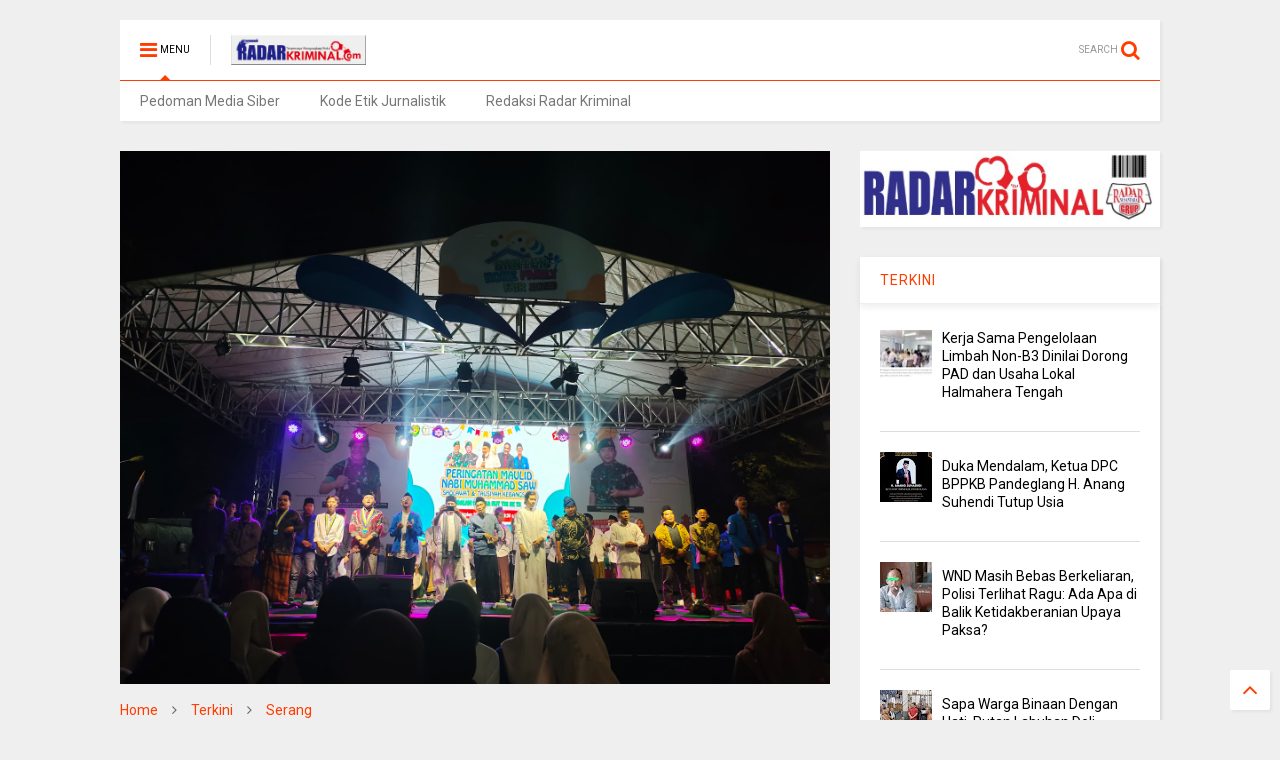

--- FILE ---
content_type: text/javascript; charset=UTF-8
request_url: https://www.radarkriminal.com/feeds/posts/default/-/Serang?max-results=4&start-index=76&alt=json-in-script&callback=jQuery1111021350407250278125_1769898549674&_=1769898549675
body_size: 8502
content:
// API callback
jQuery1111021350407250278125_1769898549674({"version":"1.0","encoding":"UTF-8","feed":{"xmlns":"http://www.w3.org/2005/Atom","xmlns$openSearch":"http://a9.com/-/spec/opensearchrss/1.0/","xmlns$blogger":"http://schemas.google.com/blogger/2008","xmlns$georss":"http://www.georss.org/georss","xmlns$gd":"http://schemas.google.com/g/2005","xmlns$thr":"http://purl.org/syndication/thread/1.0","id":{"$t":"tag:blogger.com,1999:blog-1345356970573142364"},"updated":{"$t":"2026-01-31T21:20:25.679+07:00"},"category":[{"term":"Terkini"},{"term":"Peristiwa"},{"term":"Daerah"},{"term":"Ragam"},{"term":"labuhanbatu"},{"term":"ciamis"},{"term":"Pandeglang"},{"term":"medan"},{"term":"pringsewu"},{"term":"jakarta"},{"term":"Kriminal"},{"term":"belitung"},{"term":"Pontianak"},{"term":"kubu raya"},{"term":"tanggamus"},{"term":"pekalongan"},{"term":"Simalungun"},{"term":"langkat"},{"term":"tasikmalaya"},{"term":"aceh timur"},{"term":"sorong"},{"term":"banyuwangi"},{"term":"bangka"},{"term":"muara enim"},{"term":"tulungagung"},{"term":"Serang"},{"term":"politik"},{"term":"labuhanbatu selatan"},{"term":"Majalengka"},{"term":"Karimun"},{"term":"sanggau"},{"term":"deli serdang"},{"term":"NTB"},{"term":"Bandung"},{"term":"banten"},{"term":"bangka barat"},{"term":"pesawaran"},{"term":"pacitan"},{"term":"beltim"},{"term":"sintang"},{"term":"Lampung"},{"term":"Labubanbatu"},{"term":"Melawi"},{"term":"ketapang"},{"term":"lingga"},{"term":"batang"},{"term":"bekasi"},{"term":"surabaya"},{"term":"landak"},{"term":"Kab. Tasikmalaya"},{"term":"Sampang"},{"term":"singkawang"},{"term":"stabat"},{"term":"klaten"},{"term":"Kalbar"},{"term":"tangerang"},{"term":"Cianjur"},{"term":"tulang bawang"},{"term":"bangka belitung"},{"term":"labura"},{"term":"pangkal pinang"},{"term":"Rantauprapat"},{"term":"labusel"},{"term":"sidoarjo"},{"term":"batu bara"},{"term":"belawan"},{"term":"belitung timur"},{"term":"rokan hilir"},{"term":"touna"},{"term":"aceh"},{"term":"bali"},{"term":"sumut"},{"term":"bengkayang"},{"term":"sorong selatan"},{"term":"tapanuli selatan"},{"term":"mandailing natal"},{"term":"denpasar"},{"term":"labuhan deli"},{"term":"tebing tinggi"},{"term":"mempawah"},{"term":"Nias"},{"term":"bandar lampung"},{"term":"bangka selatan"},{"term":"bogor"},{"term":"palembang"},{"term":"sambas"},{"term":"Asahan"},{"term":"Halmahera Barat"},{"term":"gunungsitoli"},{"term":"lebak"},{"term":"lombok timur"},{"term":"Labubanbatu selatan"},{"term":"Lampung tengah"},{"term":"mataram"},{"term":"pekanbaru"},{"term":"sekadau"},{"term":"tanjabtim"},{"term":"Covid-19"},{"term":"Labuhanbatu Utara"},{"term":"Sosial"},{"term":"kayong utara"},{"term":"muara dua"},{"term":"Jawa Barat"},{"term":"Kapuas Hulu"},{"term":"jakarta barat"},{"term":"semarang"},{"term":"siantar"},{"term":"subulussalam"},{"term":"cirebon"},{"term":"kuningan"},{"term":"malang"},{"term":"oku selatan"},{"term":"Kalimantan Barat"},{"term":"Kepri"},{"term":"Magelang"},{"term":"Pematang Siantar"},{"term":"Subang"},{"term":"sukabumi"},{"term":"Bondowoso"},{"term":"Empat Lawang"},{"term":"Negeri Antah Berantah"},{"term":"Riau"},{"term":"jember"},{"term":"palangka raya"},{"term":"sulteng"},{"term":"tanjungpandan"},{"term":"binjai"},{"term":"jayapura"},{"term":"kota agung"},{"term":"probolinggo"},{"term":"tanjung enim"},{"term":"Adventorial"},{"term":"Terkin"},{"term":"bangka tengah"},{"term":"batam"},{"term":"cilegon"},{"term":"kab. bandung"},{"term":"maluku utara"},{"term":"malut"},{"term":"papua"},{"term":"tangerang selatan"},{"term":"Depok"},{"term":"Jepara"},{"term":"Nias Selatan"},{"term":"banda aceh"},{"term":"bangkalan"},{"term":"padang lawas"},{"term":"purwakarta"},{"term":"surakarta"},{"term":"tanjungbalai"},{"term":"way kanan"},{"term":"Jawa Timur"},{"term":"Jawabarat"},{"term":"Kab.Tasikmalaya"},{"term":"Kaltim"},{"term":"Lampung timur"},{"term":"Nias utara"},{"term":"Sibolga"},{"term":"Tapsel"},{"term":"badung"},{"term":"bandung barat"},{"term":"garut"},{"term":"jombang"},{"term":"kab.berau"},{"term":"karawang"},{"term":"lampung selatan"},{"term":"manggar"},{"term":"padang sidimpuan"},{"term":"palu"},{"term":"putussibau"},{"term":"sulsel"},{"term":"sumsel"},{"term":"trenggelek"},{"term":"yogyakarta"},{"term":"Gorontalo"},{"term":"Halmahera Selatan"},{"term":"Halmahera Tengah"},{"term":"Kab.Karo"},{"term":"Kuala Tanjung"},{"term":"OKI"},{"term":"berau"},{"term":"cimahi"},{"term":"entikong"},{"term":"indramayu"},{"term":"kotim"},{"term":"ogan ilir"},{"term":"papua barat"},{"term":"pati"},{"term":"raja ampat"},{"term":"samosir"},{"term":"toba"},{"term":"tuban"},{"term":"Jawa Tengah"},{"term":"Kampar"},{"term":"Maluku"},{"term":"Nusa Dua"},{"term":"Pemalang"},{"term":"Pendidikan"},{"term":"aceh utara"},{"term":"artikel"},{"term":"badau"},{"term":"bagansiapiapi"},{"term":"barito selatan"},{"term":"barito utara"},{"term":"bengkalis"},{"term":"bojonegoro"},{"term":"cilacap"},{"term":"hajoran"},{"term":"jatim"},{"term":"kab.bekasi"},{"term":"lamongan"},{"term":"langsa"},{"term":"lombok tengah"},{"term":"luwuk banggai"},{"term":"mamuju"},{"term":"manado"},{"term":"manokwari"},{"term":"mojokerto"},{"term":"mukomuko"},{"term":"nganjuk"},{"term":"pali"},{"term":"pamekasan"},{"term":"ponorogo"},{"term":"radar kriminal"},{"term":"sumbawa barat"},{"term":"sumenep"},{"term":"ternate"},{"term":"wonosobo"},{"term":"Aceh Barat"},{"term":"Ambarawa"},{"term":"Banyuasin"},{"term":"Bat"},{"term":"Bengkulu"},{"term":"Bilah Hulu"},{"term":"Danau Toba"},{"term":"Demak"},{"term":"Hamparan Perak"},{"term":"Hukum"},{"term":"Iklan"},{"term":"Kalteng"},{"term":"Kota Maba"},{"term":"Kota Pinang"},{"term":"Labuhanbatu Raya"},{"term":"Lampung Barat"},{"term":"Lubuk Lingga"},{"term":"LubukLinggau"},{"term":"Makassar"},{"term":"New York City"},{"term":"Pangkalan Bun"},{"term":"Pasuruan"},{"term":"Sungai Ambawang"},{"term":"Takalar"},{"term":"Terkinu"},{"term":"aek nabara"},{"term":"aimas"},{"term":"blitar"},{"term":"bolsel"},{"term":"boyolali"},{"term":"ciami"},{"term":"dumai"},{"term":"gresik"},{"term":"halmahera"},{"term":"jakarta selatan"},{"term":"kalimantan timur"},{"term":"kediri"},{"term":"keerom"},{"term":"lahat"},{"term":"lampung utara"},{"term":"madura"},{"term":"musi banyuasin"},{"term":"musi rawas"},{"term":"palas"},{"term":"pangandaran"},{"term":"parapat"},{"term":"pesisir barat"},{"term":"pulau panggung"},{"term":"serdang bedagai"},{"term":"sibolangit"},{"term":"sipirok"},{"term":"tambraw"},{"term":"tanah karo"},{"term":"tanjung balai"},{"term":"tapanuli utara"},{"term":"wonogiri"},{"term":"Aceh Tenggara"},{"term":"Angkola Timur"},{"term":"Catatan"},{"term":"Cikampek"},{"term":"Cikarang"},{"term":"DolokSanggul"},{"term":"Ekonomi"},{"term":"Gunung Megang"},{"term":"Halmahera Timur"},{"term":"Haltim"},{"term":"Humbahas"},{"term":"IKN"},{"term":"Internasional"},{"term":"KPK"},{"term":"Kab.Bogor"},{"term":"Kasus"},{"term":"Kendalbulur"},{"term":"Lahubanbatu"},{"term":"London(UK)"},{"term":"Lubuk Linggau"},{"term":"Mandalika"},{"term":"Maybrat"},{"term":"Muna"},{"term":"Nasional"},{"term":"Ngabang"},{"term":"Nias Barat"},{"term":"Pargarutan"},{"term":"Pariaman"},{"term":"Purworejo"},{"term":"Rabat"},{"term":"Samarinda"},{"term":"Sekayu"},{"term":"Sibayak"},{"term":"Siborongborong"},{"term":"Suap"},{"term":"Sulawesi Tengah"},{"term":"TalangPadang"},{"term":"Tanjung Pinang"},{"term":"Teekini"},{"term":"Ter"},{"term":"Terkini  kediri"},{"term":"Terkino"},{"term":"Terlini"},{"term":"Timika"},{"term":"Undangan"},{"term":"a"},{"term":"abu dhabi"},{"term":"amsterdam"},{"term":"anta beranta"},{"term":"balai jaya"},{"term":"balige"},{"term":"banggai"},{"term":"banjarmasin"},{"term":"banyumas"},{"term":"batang kuis"},{"term":"batu"},{"term":"bilah barat"},{"term":"bintan"},{"term":"bintang meriah"},{"term":"bireuen"},{"term":"brebes"},{"term":"empanang"},{"term":"hinai"},{"term":"idi rayeuk"},{"term":"indonesia"},{"term":"jakarta timur"},{"term":"jakarta utara"},{"term":"jatinangor"},{"term":"kalsel"},{"term":"kendari"},{"term":"kisam ilir"},{"term":"kolaka timur"},{"term":"kuala behe"},{"term":"kuala pembuang"},{"term":"kuansing"},{"term":"kuantan singingi"},{"term":"kundur barat"},{"term":"l Kuningan"},{"term":"labuhan"},{"term":"lembak"},{"term":"limboto"},{"term":"lombok"},{"term":"lombok utara"},{"term":"lubuk pakam"},{"term":"lumajang"},{"term":"madiun"},{"term":"magetan"},{"term":"meda"},{"term":"menggala kota"},{"term":"mengwi"},{"term":"menjalin"},{"term":"meranti"},{"term":"metro"},{"term":"minut"},{"term":"muntok"},{"term":"musi rawas utara"},{"term":"nanga pinoh"},{"term":"negeri lama"},{"term":"padalarang"},{"term":"padang lawas utara"},{"term":"palopo"},{"term":"paluta"},{"term":"pontianak utara"},{"term":"prabumulih"},{"term":"purwokerto"},{"term":"rokan hulu"},{"term":"rote ndao"},{"term":"sarawak"},{"term":"sekayam"},{"term":"selayar"},{"term":"selong"},{"term":"seruyan"},{"term":"siak"},{"term":"sidempuan"},{"term":"sinjai"},{"term":"situbondo"},{"term":"solo"},{"term":"solok"},{"term":"sragen"},{"term":"sukadana"},{"term":"sukajaya"},{"term":"sumatera"},{"term":"sumbar"},{"term":"tana tidung"},{"term":"tana toraja"},{"term":"tanjung agung"},{"term":"tanjung lalang"},{"term":"tanjung morawa"},{"term":"tapanuli tengah"},{"term":"tarutung"},{"term":"tidore"},{"term":"ujung tanjung"},{"term":"yalimo"}],"title":{"type":"text","$t":"radarkriminal.com"},"subtitle":{"type":"html","$t":""},"link":[{"rel":"http://schemas.google.com/g/2005#feed","type":"application/atom+xml","href":"https:\/\/www.radarkriminal.com\/feeds\/posts\/default"},{"rel":"self","type":"application/atom+xml","href":"https:\/\/www.blogger.com\/feeds\/1345356970573142364\/posts\/default\/-\/Serang?alt=json-in-script\u0026start-index=76\u0026max-results=4"},{"rel":"alternate","type":"text/html","href":"https:\/\/www.radarkriminal.com\/search\/label\/Serang"},{"rel":"hub","href":"http://pubsubhubbub.appspot.com/"},{"rel":"previous","type":"application/atom+xml","href":"https:\/\/www.blogger.com\/feeds\/1345356970573142364\/posts\/default\/-\/Serang\/-\/Serang?alt=json-in-script\u0026start-index=72\u0026max-results=4"},{"rel":"next","type":"application/atom+xml","href":"https:\/\/www.blogger.com\/feeds\/1345356970573142364\/posts\/default\/-\/Serang\/-\/Serang?alt=json-in-script\u0026start-index=80\u0026max-results=4"}],"author":[{"name":{"$t":"Unknown"},"email":{"$t":"noreply@blogger.com"},"gd$image":{"rel":"http://schemas.google.com/g/2005#thumbnail","width":"16","height":"16","src":"https:\/\/img1.blogblog.com\/img\/b16-rounded.gif"}}],"generator":{"version":"7.00","uri":"http://www.blogger.com","$t":"Blogger"},"openSearch$totalResults":{"$t":"119"},"openSearch$startIndex":{"$t":"76"},"openSearch$itemsPerPage":{"$t":"4"},"entry":[{"id":{"$t":"tag:blogger.com,1999:blog-1345356970573142364.post-3422234123765013106"},"published":{"$t":"2024-08-20T20:28:00.000+07:00"},"updated":{"$t":"2024-08-20T20:28:10.408+07:00"},"category":[{"scheme":"http://www.blogger.com/atom/ns#","term":"Serang"},{"scheme":"http://www.blogger.com/atom/ns#","term":"Terkini"}],"title":{"type":"text","$t":"Dugaan Fiktif Dapodik PKBM Harapan Baru dan Wahana Lestari di Kecamatan Mancak akan di laporkan Lembaga FPK"},"content":{"type":"html","$t":"\u003Cp\u003E\u003Cb\u003E\u003C\/b\u003E\u003C\/p\u003E\u003Cdiv class=\"separator\" style=\"clear: both; text-align: center;\"\u003E\u003Cb\u003E\u003Ca href=\"https:\/\/blogger.googleusercontent.com\/img\/b\/R29vZ2xl\/AVvXsEi5sIJW7e_4uiqfUSJlPsNtIwUs-Gi1kQfzIjto95zFmXeQ1qfrrUasfMvlOfS4KGxR0QTnrNZ6anlh8EgqPtg2bcbWlUTuZ06mPIDgmpB1zYXGTzuAtFMOtTJB6DP1UorF4EQtUCIohp5lo86ePBMsLBbzi60201M7K8Y-NVzWZL7tHpMe8vFOUxura6v-\/s476\/IMG-20240820-WA0262.jpg\" imageanchor=\"1\" style=\"margin-left: 1em; margin-right: 1em;\"\u003E\u003Cimg border=\"0\" data-original-height=\"404\" data-original-width=\"476\" height=\"272\" src=\"https:\/\/blogger.googleusercontent.com\/img\/b\/R29vZ2xl\/AVvXsEi5sIJW7e_4uiqfUSJlPsNtIwUs-Gi1kQfzIjto95zFmXeQ1qfrrUasfMvlOfS4KGxR0QTnrNZ6anlh8EgqPtg2bcbWlUTuZ06mPIDgmpB1zYXGTzuAtFMOtTJB6DP1UorF4EQtUCIohp5lo86ePBMsLBbzi60201M7K8Y-NVzWZL7tHpMe8vFOUxura6v-\/s320\/IMG-20240820-WA0262.jpg\" width=\"320\" \/\u003E\u003C\/a\u003E\u003C\/b\u003E\u003C\/div\u003E\u003Cb\u003E\u003Cbr \/\u003ESerang, RK\u0026nbsp;\u003C\/b\u003E\u003Cp\u003E\u003C\/p\u003E\u003Cp\u003EMenindaklanjuti pemberitaaan sebelumnya berkaitan dengan dugaan fiktif dan Mark up data peserta didik pada Pusat Kegiatan Belajar Masyarakat (PKBM) Harapan Baru dan Wahana Lestari di Kecamatan Mancak Kabupaten Serang, akan di laporkan Lembaga Front Pemantau Kriminalitas ( FPK) kepada pihak Aparat Penegak Hukum ( APH ), ungkap Asep Setiaji selaku Ketua Pengkajian Dan Pelaporan kepada awak media, Selasa, 20\/08\/2024.\u003C\/p\u003E\u003Cp\u003E\u003Cbr \/\u003E\u003C\/p\u003E\u003Cp\u003EAsep Setiaji, menegaskan dalam rangka menegakkan supremasi hukum, pihaknya sudah mendapat persetujuan dari Pimpinan Lembaga ( Direktur Eksekutif dan Sekretaris Jenderal ) untuk melaporkan, Lembaga PKBM Harapan Baru dan Wahana Lestari yang diduga memanipulasi data Dapodik, dengan menambahkan jumlah siswa dan Sarpras, demi mendapatkan dana Bantuan Oprasional Pendidik (BOP) pertahunnya mencapai Milyaran Rupiah oleh karenanya kami berharap agar pihak Aparat Penegak Hukum ( APH ) segera menindaklanjuti adanya indikasi diduga tindak pidana korupsi yang di lakukan oleh oknum penyelenggara\/ Lembaga PKBM yang ada di Kecamatan Mancak, tegasnya.\u003C\/p\u003E\u003Cp\u003E\u003Cbr \/\u003E\u003C\/p\u003E\u003Cp\u003ESeperti di ketahui alokasi dana APBN untuk anggaran BOP PKBM berdasarkan jenjang pendidikan kesetaraan, adalah sebagai berikut:\u003C\/p\u003E\u003Cp\u003E1. Paud\u0026nbsp; \u0026nbsp; \u0026nbsp; \u0026nbsp; Rp.\u0026nbsp; \u0026nbsp;600.000,- \/ tahun\u003C\/p\u003E\u003Cp\u003E2. Paket A\u0026nbsp; \u0026nbsp; Rp. 1.300.000,-\/ tahun\u003C\/p\u003E\u003Cp\u003E3. Paket B.\u0026nbsp; \u0026nbsp;Rp. 1.500.000,-\/ tahun\u003C\/p\u003E\u003Cp\u003E4. Paket C.\u0026nbsp; \u0026nbsp;Rp. 1.800.000,-\/ tahun\u003C\/p\u003E\u003Cp\u003E\u003Cbr \/\u003E\u003C\/p\u003E\u003Cp\u003ESementara data Dapodik yang di laporkan oleh Didi selaku penyelenggara\u0026nbsp;\u0026nbsp;\u003C\/p\u003E\u003Cp\u003EPusat Kegiatan Belajar Masyarakat (PKBM) Harapan Baru 274 Orang \/ Peserta didik dan Wahana Lestari 358 orang \/ peserta didik\u0026nbsp;\u0026nbsp;\u003C\/p\u003E\u003Cp\u003E“ Akan tetapi sayangnya penyaluran dana Bantuan Operasional Penyelenggara (BOP) Pendidikan kesetaraan tersebut diduga hanya di jadikan ajang (KKN) demi meraup keuntungan besar bagi segelintir oknum tertentu, Ungkap Asep.\u003C\/p\u003E\u003Cp\u003E\u003Cbr \/\u003E\u003C\/p\u003E\u003Cp\u003EDitempat terpisah Kepala Dinas Pendidikan dan Kebudayaan Kabupaten Serang, Asep Nugraha via pesan WhatsApp nya mengucapkan terimakasih atas adanya laporan informasi dari awak media berkaitan dengan Dugaan fiktif PKBM di kecamatan mancak pihaknya akan menindaklanjutinya kepada pihak Lembaga dan pembinanya.\u003C\/p\u003E\u003Cp\u003E\u003Cbr \/\u003E\u003C\/p\u003E\u003Cp\u003ESementara Didi Nurhadis selaku penanggung jawab Pusat Kegiatan Belajar Masyarakat (PKBM) Harapan Baru dan Wahana Lestari di Kecamatan Mancak Kabupaten Serang, sampai berita terpublikasi memilih bungkam ketika konfirmasi awak media .\u003C\/p\u003E\u003Cp\u003E\u003Cbr \/\u003E\u003C\/p\u003E\u003Cp\u003E(\u003Cb\u003EYEN\u003C\/b\u003E)\u003C\/p\u003E"},"link":[{"rel":"replies","type":"application/atom+xml","href":"https:\/\/www.radarkriminal.com\/feeds\/3422234123765013106\/comments\/default","title":"Posting Komentar"},{"rel":"replies","type":"text/html","href":"https:\/\/www.radarkriminal.com\/2024\/08\/dugaan-fiktif-dapodik-pkbm-harapan-baru_20.html#comment-form","title":"0 Komentar"},{"rel":"edit","type":"application/atom+xml","href":"https:\/\/www.blogger.com\/feeds\/1345356970573142364\/posts\/default\/3422234123765013106"},{"rel":"self","type":"application/atom+xml","href":"https:\/\/www.blogger.com\/feeds\/1345356970573142364\/posts\/default\/3422234123765013106"},{"rel":"alternate","type":"text/html","href":"https:\/\/www.radarkriminal.com\/2024\/08\/dugaan-fiktif-dapodik-pkbm-harapan-baru_20.html","title":"Dugaan Fiktif Dapodik PKBM Harapan Baru dan Wahana Lestari di Kecamatan Mancak akan di laporkan Lembaga FPK"}],"author":[{"name":{"$t":"Admin"},"uri":{"$t":"http:\/\/www.blogger.com\/profile\/06462528963412504943"},"email":{"$t":"noreply@blogger.com"},"gd$image":{"rel":"http://schemas.google.com/g/2005#thumbnail","width":"16","height":"16","src":"https:\/\/img1.blogblog.com\/img\/b16-rounded.gif"}}],"media$thumbnail":{"xmlns$media":"http://search.yahoo.com/mrss/","url":"https:\/\/blogger.googleusercontent.com\/img\/b\/R29vZ2xl\/AVvXsEi5sIJW7e_4uiqfUSJlPsNtIwUs-Gi1kQfzIjto95zFmXeQ1qfrrUasfMvlOfS4KGxR0QTnrNZ6anlh8EgqPtg2bcbWlUTuZ06mPIDgmpB1zYXGTzuAtFMOtTJB6DP1UorF4EQtUCIohp5lo86ePBMsLBbzi60201M7K8Y-NVzWZL7tHpMe8vFOUxura6v-\/s72-c\/IMG-20240820-WA0262.jpg","height":"72","width":"72"},"thr$total":{"$t":"0"}},{"id":{"$t":"tag:blogger.com,1999:blog-1345356970573142364.post-1094134398110935313"},"published":{"$t":"2024-08-19T14:54:00.000+07:00"},"updated":{"$t":"2024-08-19T14:54:36.012+07:00"},"category":[{"scheme":"http://www.blogger.com/atom/ns#","term":"Serang"},{"scheme":"http://www.blogger.com/atom/ns#","term":"Terkini"}],"title":{"type":"text","$t":"Patroli Malam, Anggota Polsek dan Koramil Paninggaran Pergoki 8 Pemuda yang Asik Minum Miras"},"content":{"type":"html","$t":"\u003Cp\u003E\u003Cb\u003E\u003C\/b\u003E\u003C\/p\u003E\u003Cdiv class=\"separator\" style=\"clear: both; text-align: center;\"\u003E\u003Cb\u003E\u003Ca href=\"https:\/\/blogger.googleusercontent.com\/img\/b\/R29vZ2xl\/AVvXsEiPA1kHFH-E2zgkFQWtAe_ztLIU9bwaUWEaOBcHhJNVFe3eKoh_Kc3KOcvuoll__L-e4Z-MDEgvz4D47dUKAWpMNPX5DIWuu0yIfyC9ZpWw3alb1bP0xxmTAiFKQrUupAsOwdNxdgfAO0wtqh8_ha5Ivpkw2BMTV24skH_wGJYSrF-ctCyZ0b0yk68urY3J\/s960\/IMG-20240819-WA0135.jpg\" imageanchor=\"1\" style=\"margin-left: 1em; margin-right: 1em;\"\u003E\u003Cimg border=\"0\" data-original-height=\"960\" data-original-width=\"960\" height=\"320\" src=\"https:\/\/blogger.googleusercontent.com\/img\/b\/R29vZ2xl\/AVvXsEiPA1kHFH-E2zgkFQWtAe_ztLIU9bwaUWEaOBcHhJNVFe3eKoh_Kc3KOcvuoll__L-e4Z-MDEgvz4D47dUKAWpMNPX5DIWuu0yIfyC9ZpWw3alb1bP0xxmTAiFKQrUupAsOwdNxdgfAO0wtqh8_ha5Ivpkw2BMTV24skH_wGJYSrF-ctCyZ0b0yk68urY3J\/s320\/IMG-20240819-WA0135.jpg\" width=\"320\" \/\u003E\u003C\/a\u003E\u003C\/b\u003E\u003C\/div\u003E\u003Cb\u003E\u003Cbr \/\u003E\u003Cdiv class=\"separator\" style=\"clear: both; text-align: center;\"\u003E\u003Ca href=\"https:\/\/blogger.googleusercontent.com\/img\/b\/R29vZ2xl\/AVvXsEi5SwXJUEKnsvJ2ZrgHJREQfOmUdBKYY8aoT78mrORzSVJtvgVIa88HMSv-uCwwrc25v8i3gW-8vNz7o5HRFo8be6JD4v5LOZSTBSKCPUcPeLy976F3bRIo298uBVgiSIyA79NNn2iYGpX1_v1qe0VlttXC_idBJ9HpfU-Ksj6f2r4LoqkuaW7Exa45aEMT\/s960\/IMG-20240819-WA0134.jpg\" imageanchor=\"1\" style=\"margin-left: 1em; margin-right: 1em;\"\u003E\u003Cimg border=\"0\" data-original-height=\"960\" data-original-width=\"960\" height=\"320\" src=\"https:\/\/blogger.googleusercontent.com\/img\/b\/R29vZ2xl\/AVvXsEi5SwXJUEKnsvJ2ZrgHJREQfOmUdBKYY8aoT78mrORzSVJtvgVIa88HMSv-uCwwrc25v8i3gW-8vNz7o5HRFo8be6JD4v5LOZSTBSKCPUcPeLy976F3bRIo298uBVgiSIyA79NNn2iYGpX1_v1qe0VlttXC_idBJ9HpfU-Ksj6f2r4LoqkuaW7Exa45aEMT\/s320\/IMG-20240819-WA0134.jpg\" width=\"320\" \/\u003E\u003C\/a\u003E\u003C\/div\u003E\u003Cbr \/\u003E\u003Cdiv class=\"separator\" style=\"clear: both; text-align: center;\"\u003E\u003Ca href=\"https:\/\/blogger.googleusercontent.com\/img\/b\/R29vZ2xl\/AVvXsEgLxPT9kq-T77IcckxmlHirqPv4xhzfeA6PIJbCTVYWvcKhWdabPZ6Vy7831_R0VvgwMqJeyrJgjUQh5P-ZRS0LwXzqXHWtsOS9cz21Me-8o81uSytchf1Sy-jewgHP6FtZvIxoANmJM6-PaVhzZp64tZo7t2-kH8ZdlL5KFvy6GmI00_IQjJWsEh-2M-45\/s960\/IMG-20240819-WA0133.jpg\" imageanchor=\"1\" style=\"margin-left: 1em; margin-right: 1em;\"\u003E\u003Cimg border=\"0\" data-original-height=\"960\" data-original-width=\"960\" height=\"320\" src=\"https:\/\/blogger.googleusercontent.com\/img\/b\/R29vZ2xl\/AVvXsEgLxPT9kq-T77IcckxmlHirqPv4xhzfeA6PIJbCTVYWvcKhWdabPZ6Vy7831_R0VvgwMqJeyrJgjUQh5P-ZRS0LwXzqXHWtsOS9cz21Me-8o81uSytchf1Sy-jewgHP6FtZvIxoANmJM6-PaVhzZp64tZo7t2-kH8ZdlL5KFvy6GmI00_IQjJWsEh-2M-45\/s320\/IMG-20240819-WA0133.jpg\" width=\"320\" \/\u003E\u003C\/a\u003E\u003C\/div\u003E\u003Cbr \/\u003EPekalongan\u003C\/b\u003E, \u003Cb\u003ERK\u003C\/b\u003E\u003Cp\u003E\u003C\/p\u003E\u003Cp\u003EPolres Pekalongan – Polda Jateng – Kegiatan patroli merupakan implementasi kehadiran anggota Polri di tengah masyarakat sebagai upaya untuk menciptakan stabilitas kamtibmas sekaligus memberikan rasa aman bagi warga. Seperti halnya kegiatan patroli yang dilaksanakan oleh anggota Polsek Paninggaran. Mereka bersinergi dengan Koramil Paninggaran menggelar patroli.\u003C\/p\u003E\u003Cp\u003E\u003Cbr \/\u003E\u003C\/p\u003E\u003Cp\u003EAnggota patroli memantau situasi wilayah di Desa Domiyang, Kecamatan Paninggaran, Sabtu malam (17\/08) sekitar pukul 21.30 wib. Tepatnya di Dukuh Kramat Desa Domiyang, petugas melewati beberapa kendaraan yang sedang parkir di samping bangunan kosong.\u003C\/p\u003E\u003Cp\u003E\u003Cbr \/\u003E\u003C\/p\u003E\u003Cp\u003EGuna mengantisipasi hal-hal yang tidak diinginkan, petugas selanjutnya mengecek lokasi tersebut.\u003C\/p\u003E\u003Cp\u003E\u003Cbr \/\u003E\u003C\/p\u003E\u003Cp\u003E“Setelah dicek ternyata ada 8 pemuda yang sedang nongkrong dan minum minuman keras,” kata Aipda Dwi Atmojo selaku pimpinan patroli.\u003C\/p\u003E\u003Cp\u003E\u003Cbr \/\u003E\u003C\/p\u003E\u003Cp\u003EDirinya menjelaskan, kedelapan pemuda tersebut selanjutnya diberikan pembinaan dan penyuluhan supaya tidak mengulangi perbuatannya lagi.\u003C\/p\u003E\u003Cp\u003E\u003Cbr \/\u003E\u003C\/p\u003E\u003Cp\u003E“Mereka kami berikan pembinaan dan himbauan untuk tidak minum miras, karena selain merugikan diri sendiri, juga orang lain, sebab bisa memicu hal-hal yang tidak diinginkan,” jelas Aipda Dwi.\u003C\/p\u003E\u003Cp\u003E\u003Cbr \/\u003E\u003C\/p\u003E\u003Cp\u003EDi tempat terpisah, Kapolsek Paninggaran AKP Bambang Tunggono, S.H., M.H saat dikonfirmasi mengatakan, pihaknya berkomitmen penuh untuk menjaga kamtibmas di wilayah Paninggaran agar tetap aman dan kondusif.\u003C\/p\u003E\u003Cp\u003E\u003Cbr \/\u003E\u003C\/p\u003E\u003Cp\u003E“Kami Bersama instansi terkait lainnya berupaya untuk menjaga keamanan di wilayah Kecamatan Paninggaran, sehingga tercipta situasi kamtibmas yang kondusif,” pungkasnya. (\u003Cb\u003ETRI\u003C\/b\u003E)\u0026nbsp;\u003C\/p\u003E\u003Cp\u003E\u003Cbr \/\u003E\u003C\/p\u003E\u003Cp\u003E\u003Cb\u003EEditor : Humas Polres Pekalongan\u003C\/b\u003E\u003C\/p\u003E"},"link":[{"rel":"replies","type":"application/atom+xml","href":"https:\/\/www.radarkriminal.com\/feeds\/1094134398110935313\/comments\/default","title":"Posting Komentar"},{"rel":"replies","type":"text/html","href":"https:\/\/www.radarkriminal.com\/2024\/08\/patroli-malam-anggota-polsek-dan.html#comment-form","title":"0 Komentar"},{"rel":"edit","type":"application/atom+xml","href":"https:\/\/www.blogger.com\/feeds\/1345356970573142364\/posts\/default\/1094134398110935313"},{"rel":"self","type":"application/atom+xml","href":"https:\/\/www.blogger.com\/feeds\/1345356970573142364\/posts\/default\/1094134398110935313"},{"rel":"alternate","type":"text/html","href":"https:\/\/www.radarkriminal.com\/2024\/08\/patroli-malam-anggota-polsek-dan.html","title":"Patroli Malam, Anggota Polsek dan Koramil Paninggaran Pergoki 8 Pemuda yang Asik Minum Miras"}],"author":[{"name":{"$t":"Admin"},"uri":{"$t":"http:\/\/www.blogger.com\/profile\/06462528963412504943"},"email":{"$t":"noreply@blogger.com"},"gd$image":{"rel":"http://schemas.google.com/g/2005#thumbnail","width":"16","height":"16","src":"https:\/\/img1.blogblog.com\/img\/b16-rounded.gif"}}],"media$thumbnail":{"xmlns$media":"http://search.yahoo.com/mrss/","url":"https:\/\/blogger.googleusercontent.com\/img\/b\/R29vZ2xl\/AVvXsEiPA1kHFH-E2zgkFQWtAe_ztLIU9bwaUWEaOBcHhJNVFe3eKoh_Kc3KOcvuoll__L-e4Z-MDEgvz4D47dUKAWpMNPX5DIWuu0yIfyC9ZpWw3alb1bP0xxmTAiFKQrUupAsOwdNxdgfAO0wtqh8_ha5Ivpkw2BMTV24skH_wGJYSrF-ctCyZ0b0yk68urY3J\/s72-c\/IMG-20240819-WA0135.jpg","height":"72","width":"72"},"thr$total":{"$t":"0"}},{"id":{"$t":"tag:blogger.com,1999:blog-1345356970573142364.post-3221940430469003494"},"published":{"$t":"2024-08-19T13:42:00.001+07:00"},"updated":{"$t":"2024-08-19T13:42:43.659+07:00"},"category":[{"scheme":"http://www.blogger.com/atom/ns#","term":"Serang"},{"scheme":"http://www.blogger.com/atom/ns#","term":"Terkini"}],"title":{"type":"text","$t":"Polda Banten Gelar Uji Kesamaptaan Seleksi Sespimmen Polri dan PAG Polri"},"content":{"type":"html","$t":"\u003Cp\u003E\u003Cb\u003E\u003C\/b\u003E\u003C\/p\u003E\u003Cdiv class=\"separator\" style=\"clear: both; text-align: center;\"\u003E\u003Cb\u003E\u003Ca href=\"https:\/\/blogger.googleusercontent.com\/img\/b\/R29vZ2xl\/AVvXsEhSwW_86TuVbd3YPYFcdcQNjHoqSpVamcZ_AKGocVgyN-i8Q8xrtFREeqyMu1GFFy-lG8gJPRLqz4k1BjvzFTF95jO4nexnhWnNAGqG9t8XzYdEaKEZmb34x9ZvYaUHxdibAhz2FU__u7oNmU60eBquRDHzG_FdGOU4iXlngeSSa-JWDwdCsHUalDfCLXiO\/s4160\/IMG-20240819-WA0124.jpg\" imageanchor=\"1\" style=\"margin-left: 1em; margin-right: 1em;\"\u003E\u003Cimg border=\"0\" data-original-height=\"2774\" data-original-width=\"4160\" height=\"213\" src=\"https:\/\/blogger.googleusercontent.com\/img\/b\/R29vZ2xl\/AVvXsEhSwW_86TuVbd3YPYFcdcQNjHoqSpVamcZ_AKGocVgyN-i8Q8xrtFREeqyMu1GFFy-lG8gJPRLqz4k1BjvzFTF95jO4nexnhWnNAGqG9t8XzYdEaKEZmb34x9ZvYaUHxdibAhz2FU__u7oNmU60eBquRDHzG_FdGOU4iXlngeSSa-JWDwdCsHUalDfCLXiO\/s320\/IMG-20240819-WA0124.jpg\" width=\"320\" \/\u003E\u003C\/a\u003E\u003C\/b\u003E\u003C\/div\u003E\u003Cb\u003E\u003Cbr \/\u003E\u003Cdiv class=\"separator\" style=\"clear: both; text-align: center;\"\u003E\u003Ca href=\"https:\/\/blogger.googleusercontent.com\/img\/b\/R29vZ2xl\/[base64]\/s4160\/IMG-20240819-WA0126.jpg\" imageanchor=\"1\" style=\"margin-left: 1em; margin-right: 1em;\"\u003E\u003Cimg border=\"0\" data-original-height=\"2774\" data-original-width=\"4160\" height=\"213\" src=\"https:\/\/blogger.googleusercontent.com\/img\/b\/R29vZ2xl\/[base64]\/s320\/IMG-20240819-WA0126.jpg\" width=\"320\" \/\u003E\u003C\/a\u003E\u003C\/div\u003E\u003Cbr \/\u003ESerang, RK\u0026nbsp;\u003C\/b\u003E\u003Cp\u003E\u003C\/p\u003E\u003Cp\u003EBiro Sumber Daya Manusia dan Umum (Biro SDM) Polda Banten melaksanakan tes Kesamaptaan Jasmani (Samjas) seleksi Sekolah Staf dan Pimpinan Menengah (Sespimmen) Dikreg-65 T.A 2025 dan seleksi Pendidikan Alih Golongan (PAG) dari Bintara ke Perwira T.A 2024 bertempat di Lapangan Bola Polda Banten pada Senin (19\/08).\u003C\/p\u003E\u003Cp\u003E\u003Cbr \/\u003E\u003C\/p\u003E\u003Cp\u003EKegiatan dipimpin Dirsamapta Polda Banten Kombes Pol Mohammad Syarhan dan diikuti\u0026nbsp; sebanyak 16 peserta tes Sespimmen dan 71 peserta tes PAG.\u003C\/p\u003E\u003Cp\u003E\u003Cbr \/\u003E\u003C\/p\u003E\u003Cp\u003EKombes Pol Mohammad Syarhan menjelaskan kegiatan tersebut. “Tes kesamaptaan jasmani merupakan satu dari sekian banyak tes yang harus ditempuh sebelum dinyatakan lulus Sespimmen Dikreg-65 dan PAG,” katanya.\u003C\/p\u003E\u003Cp\u003E\u003Cbr \/\u003E\u003C\/p\u003E\u003Cp\u003EDalam kesempatan tersebut Dirsamapta Polda Banten mengatakan ada 17 peserta tes Sespimmen dan 71 peserta tes PAG yang mengikuti tes kesamaptaan jasmani.\u003C\/p\u003E\u003Cp\u003E“Sebanyak 17 peserta mengikuti tes Sespimmen Polri Dikreg-65 dan 71 peserta tes PAG melaksanakan test kesamaptaan jasmani. Materi kesamaptaan meliputi lari 12 menit, pull up 1 menit, sit up 1 menit, push up 1 menit dan shuttle run,” ucapnya.\u003C\/p\u003E\u003Cp\u003E\u003Cbr \/\u003E\u003C\/p\u003E\u003Cp\u003EMohammad Syarhan berharap agar seluruh peserta dapat membuahkan hasil yang baik “Saya harapkan kepada seluruh peserta yang mengikuti tes untuk tetap serius serta tanamkan rasa optimisme didiri anda semuanya. Supaya pada akhirnya membuahkan hasil yang baik,” tutupnya.\u003C\/p\u003E\u003Cp\u003E\u003Cbr \/\u003E\u003C\/p\u003E\u003Cp\u003EPelaksanaan kegiatan tes Sespimmen di Polda Banten ini dipantau langsung oleh Wakapolda Banten Brigjen Pol Hengki didampingi PJU Polda Banten.\u003C\/p\u003E\u003Cp\u003E\u003Cbr \/\u003E\u003C\/p\u003E\u003Cp\u003E\u003Cbr \/\u003E\u003C\/p\u003E\u003Cp\u003E(\u003Cb\u003EYEN\u003C\/b\u003E)\u003C\/p\u003E"},"link":[{"rel":"replies","type":"application/atom+xml","href":"https:\/\/www.radarkriminal.com\/feeds\/3221940430469003494\/comments\/default","title":"Posting Komentar"},{"rel":"replies","type":"text/html","href":"https:\/\/www.radarkriminal.com\/2024\/08\/polda-banten-gelar-uji-kesamaptaan.html#comment-form","title":"0 Komentar"},{"rel":"edit","type":"application/atom+xml","href":"https:\/\/www.blogger.com\/feeds\/1345356970573142364\/posts\/default\/3221940430469003494"},{"rel":"self","type":"application/atom+xml","href":"https:\/\/www.blogger.com\/feeds\/1345356970573142364\/posts\/default\/3221940430469003494"},{"rel":"alternate","type":"text/html","href":"https:\/\/www.radarkriminal.com\/2024\/08\/polda-banten-gelar-uji-kesamaptaan.html","title":"Polda Banten Gelar Uji Kesamaptaan Seleksi Sespimmen Polri dan PAG Polri"}],"author":[{"name":{"$t":"Admin"},"uri":{"$t":"http:\/\/www.blogger.com\/profile\/06462528963412504943"},"email":{"$t":"noreply@blogger.com"},"gd$image":{"rel":"http://schemas.google.com/g/2005#thumbnail","width":"16","height":"16","src":"https:\/\/img1.blogblog.com\/img\/b16-rounded.gif"}}],"media$thumbnail":{"xmlns$media":"http://search.yahoo.com/mrss/","url":"https:\/\/blogger.googleusercontent.com\/img\/b\/R29vZ2xl\/AVvXsEhSwW_86TuVbd3YPYFcdcQNjHoqSpVamcZ_AKGocVgyN-i8Q8xrtFREeqyMu1GFFy-lG8gJPRLqz4k1BjvzFTF95jO4nexnhWnNAGqG9t8XzYdEaKEZmb34x9ZvYaUHxdibAhz2FU__u7oNmU60eBquRDHzG_FdGOU4iXlngeSSa-JWDwdCsHUalDfCLXiO\/s72-c\/IMG-20240819-WA0124.jpg","height":"72","width":"72"},"thr$total":{"$t":"0"}},{"id":{"$t":"tag:blogger.com,1999:blog-1345356970573142364.post-6347909834343768228"},"published":{"$t":"2024-08-17T12:24:00.000+07:00"},"updated":{"$t":"2024-08-17T12:24:02.771+07:00"},"category":[{"scheme":"http://www.blogger.com/atom/ns#","term":"Serang"},{"scheme":"http://www.blogger.com/atom/ns#","term":"Terkini"}],"title":{"type":"text","$t":"Kapolda Banten Pimpin Apel Kehormatan dan Renungan Suci dalam Rangka HUT Kemerdekaan RI ke-79"},"content":{"type":"html","$t":"\u003Cp\u003E\u003Cb\u003E\u003C\/b\u003E\u003C\/p\u003E\u003Cdiv class=\"separator\" style=\"clear: both; text-align: center;\"\u003E\u003Cb\u003E\u003Ca href=\"https:\/\/blogger.googleusercontent.com\/img\/b\/R29vZ2xl\/AVvXsEgSate39Av482VbMwGXd8XrMYOeClyEcOY_USKZx06MMWYLfFqZhaB7HvXJYrJNhygNmsarLvnYHAakY_81DlC4e-XlSWDWJAGBzz0ni1r7Q3NHVGa59MlWS2DLMByS5eVQsu7DSFCrKbQxI53x9HzeuXzg6LDnx8eKLlWD2hfbQXhwhdZNFWAFyIOOLUJT\/s2560\/IMG-20240817-WA0163.jpg\" imageanchor=\"1\" style=\"margin-left: 1em; margin-right: 1em;\"\u003E\u003Cimg border=\"0\" data-original-height=\"1706\" data-original-width=\"2560\" height=\"213\" src=\"https:\/\/blogger.googleusercontent.com\/img\/b\/R29vZ2xl\/AVvXsEgSate39Av482VbMwGXd8XrMYOeClyEcOY_USKZx06MMWYLfFqZhaB7HvXJYrJNhygNmsarLvnYHAakY_81DlC4e-XlSWDWJAGBzz0ni1r7Q3NHVGa59MlWS2DLMByS5eVQsu7DSFCrKbQxI53x9HzeuXzg6LDnx8eKLlWD2hfbQXhwhdZNFWAFyIOOLUJT\/s320\/IMG-20240817-WA0163.jpg\" width=\"320\" \/\u003E\u003C\/a\u003E\u003C\/b\u003E\u003C\/div\u003E\u003Cb\u003E\u003Cbr \/\u003E\u003Cdiv class=\"separator\" style=\"clear: both; text-align: center;\"\u003E\u003Ca href=\"https:\/\/blogger.googleusercontent.com\/img\/b\/R29vZ2xl\/AVvXsEiIFBNtjDT6dPidqp-DK1Z9CNbkowWS11pelA26UCtpP63ha903_mk87jybrCkP4WyWjmUAfpQ0RoKqFdZm6X-CAhnzZMV4nXpFFP6Ugty1qlCp-Hx-_84CLNDnSVV5GpJYPFGHHEsK0B3glySCIi-DFbqmmQbnv6OV1MEIUAZdHon9UU-U3WL3dQRHtgJ-\/s2560\/IMG-20240817-WA0162.jpg\" imageanchor=\"1\" style=\"margin-left: 1em; margin-right: 1em;\"\u003E\u003Cimg border=\"0\" data-original-height=\"1706\" data-original-width=\"2560\" height=\"213\" src=\"https:\/\/blogger.googleusercontent.com\/img\/b\/R29vZ2xl\/AVvXsEiIFBNtjDT6dPidqp-DK1Z9CNbkowWS11pelA26UCtpP63ha903_mk87jybrCkP4WyWjmUAfpQ0RoKqFdZm6X-CAhnzZMV4nXpFFP6Ugty1qlCp-Hx-_84CLNDnSVV5GpJYPFGHHEsK0B3glySCIi-DFbqmmQbnv6OV1MEIUAZdHon9UU-U3WL3dQRHtgJ-\/s320\/IMG-20240817-WA0162.jpg\" width=\"320\" \/\u003E\u003C\/a\u003E\u003C\/div\u003E\u003Cbr \/\u003ESerang, RK\u0026nbsp;\u003C\/b\u003E\u003Cp\u003E\u003C\/p\u003E\u003Cp\u003EDalam rangka memperingati HUT RI Ke-79, Polda Banten dan Forkopimda Banten gelar Apel Kehormatan dan Renungan Suci di Taman Makam Pahlawan (TMP) Ciceri Kota Serang pada Sabtu (17\/08\/2024) pukul 00.00 WIB.\u003C\/p\u003E\u003Cp\u003E\u003Cbr \/\u003E\u003C\/p\u003E\u003Cp\u003EApel Kehormatan dan Renungan Suci tersebut dipimpin langsung oleh Kapolda Banten Irjen Pol Suyudi Ario Seto dan dihadiri PJ Gubernur Banten Al-Muktabar serta unsur Forkopimda lainnya.\u003C\/p\u003E\u003Cp\u003E\u003Cbr \/\u003E\u003C\/p\u003E\u003Cp\u003EKabid Humas Polda Banten Kombes Pol Didik Hariyanto mengatakan kegiatan tersebut sebagai bentuk penghormatan kepada para pahlawan. “Malam ini menjelang HUT RI Ke-79, Polda Banten bersama Korem 064\/MY beserta Forkopimda Banten menggelar Apel Kehormatan dan Renungan Suci di Makam Pahlawan Ciceri Kota Serang. Dan kegiatan ini bertujuan untuk memberikan penghormatan sebesar–besarnya kepada arwah para pahlawan yang telah mengorbankan jiwa raganya demi meraih dan mempertahankan kemerdekaan Indonesia,” ujarnya.\u003C\/p\u003E\u003Cp\u003E\u003Cbr \/\u003E\u003C\/p\u003E\u003Cp\u003EDan dalam momen ini, Didik mengajak semua elemen bangsa untuk menjaga dan merawat kemerdekaan yang telah diraih dengan membangun kebersamaan, menjaga persatuan dan kesatuan bangsa dalam bingkai NKRI, Pancasila dan Bhinneka Tunggal Ika. “Semoga kita bisa mengisi kemerdekaan dengan hal-hal yang positif, yang mencerminkan kepribadian dan karakter bangsa. persatuan dan kesatuan adalah anugerah yang harus kita jaga dan rawat bersama-sama,” pungkasnya.\u003C\/p\u003E\u003Cp\u003E\u003Cbr \/\u003E\u003C\/p\u003E\u003Cp\u003E“Dan kita sebagai penerus bangsa harus terus melanjutkan apa yang telah diraih, dan berikan penghargaan tertinggi ini wajib diberikan bagi para pejuang,” tutup Didik.\u003C\/p\u003E\u003Cp\u003E\u003Cbr \/\u003E\u003C\/p\u003E\u003Cp\u003E\u003Cb\u003E(YEN)\u003C\/b\u003E\u003C\/p\u003E"},"link":[{"rel":"replies","type":"application/atom+xml","href":"https:\/\/www.radarkriminal.com\/feeds\/6347909834343768228\/comments\/default","title":"Posting Komentar"},{"rel":"replies","type":"text/html","href":"https:\/\/www.radarkriminal.com\/2024\/08\/kapolda-banten-pimpin-apel-kehormatan.html#comment-form","title":"0 Komentar"},{"rel":"edit","type":"application/atom+xml","href":"https:\/\/www.blogger.com\/feeds\/1345356970573142364\/posts\/default\/6347909834343768228"},{"rel":"self","type":"application/atom+xml","href":"https:\/\/www.blogger.com\/feeds\/1345356970573142364\/posts\/default\/6347909834343768228"},{"rel":"alternate","type":"text/html","href":"https:\/\/www.radarkriminal.com\/2024\/08\/kapolda-banten-pimpin-apel-kehormatan.html","title":"Kapolda Banten Pimpin Apel Kehormatan dan Renungan Suci dalam Rangka HUT Kemerdekaan RI ke-79"}],"author":[{"name":{"$t":"Admin"},"uri":{"$t":"http:\/\/www.blogger.com\/profile\/06462528963412504943"},"email":{"$t":"noreply@blogger.com"},"gd$image":{"rel":"http://schemas.google.com/g/2005#thumbnail","width":"16","height":"16","src":"https:\/\/img1.blogblog.com\/img\/b16-rounded.gif"}}],"media$thumbnail":{"xmlns$media":"http://search.yahoo.com/mrss/","url":"https:\/\/blogger.googleusercontent.com\/img\/b\/R29vZ2xl\/AVvXsEgSate39Av482VbMwGXd8XrMYOeClyEcOY_USKZx06MMWYLfFqZhaB7HvXJYrJNhygNmsarLvnYHAakY_81DlC4e-XlSWDWJAGBzz0ni1r7Q3NHVGa59MlWS2DLMByS5eVQsu7DSFCrKbQxI53x9HzeuXzg6LDnx8eKLlWD2hfbQXhwhdZNFWAFyIOOLUJT\/s72-c\/IMG-20240817-WA0163.jpg","height":"72","width":"72"},"thr$total":{"$t":"0"}}]}});

--- FILE ---
content_type: text/javascript; charset=UTF-8
request_url: https://www.radarkriminal.com/feeds/posts/default?alt=json-in-script&max-results=10&start-index=1&callback=jQuery1111021350407250278125_1769898549672&_=1769898549673
body_size: 18050
content:
// API callback
jQuery1111021350407250278125_1769898549672({"version":"1.0","encoding":"UTF-8","feed":{"xmlns":"http://www.w3.org/2005/Atom","xmlns$openSearch":"http://a9.com/-/spec/opensearchrss/1.0/","xmlns$blogger":"http://schemas.google.com/blogger/2008","xmlns$georss":"http://www.georss.org/georss","xmlns$gd":"http://schemas.google.com/g/2005","xmlns$thr":"http://purl.org/syndication/thread/1.0","id":{"$t":"tag:blogger.com,1999:blog-1345356970573142364"},"updated":{"$t":"2026-01-31T21:20:25.679+07:00"},"category":[{"term":"Terkini"},{"term":"Peristiwa"},{"term":"Daerah"},{"term":"Ragam"},{"term":"labuhanbatu"},{"term":"ciamis"},{"term":"Pandeglang"},{"term":"medan"},{"term":"pringsewu"},{"term":"jakarta"},{"term":"Kriminal"},{"term":"belitung"},{"term":"Pontianak"},{"term":"kubu raya"},{"term":"tanggamus"},{"term":"pekalongan"},{"term":"Simalungun"},{"term":"langkat"},{"term":"tasikmalaya"},{"term":"aceh timur"},{"term":"sorong"},{"term":"banyuwangi"},{"term":"bangka"},{"term":"muara enim"},{"term":"tulungagung"},{"term":"Serang"},{"term":"politik"},{"term":"labuhanbatu selatan"},{"term":"Majalengka"},{"term":"Karimun"},{"term":"sanggau"},{"term":"deli serdang"},{"term":"NTB"},{"term":"Bandung"},{"term":"banten"},{"term":"bangka barat"},{"term":"pesawaran"},{"term":"pacitan"},{"term":"beltim"},{"term":"sintang"},{"term":"Lampung"},{"term":"Labubanbatu"},{"term":"Melawi"},{"term":"ketapang"},{"term":"lingga"},{"term":"batang"},{"term":"bekasi"},{"term":"surabaya"},{"term":"landak"},{"term":"Kab. Tasikmalaya"},{"term":"Sampang"},{"term":"singkawang"},{"term":"stabat"},{"term":"klaten"},{"term":"Kalbar"},{"term":"tangerang"},{"term":"Cianjur"},{"term":"tulang bawang"},{"term":"bangka belitung"},{"term":"labura"},{"term":"pangkal pinang"},{"term":"Rantauprapat"},{"term":"labusel"},{"term":"sidoarjo"},{"term":"batu bara"},{"term":"belawan"},{"term":"belitung timur"},{"term":"rokan hilir"},{"term":"touna"},{"term":"aceh"},{"term":"bali"},{"term":"sumut"},{"term":"bengkayang"},{"term":"sorong selatan"},{"term":"tapanuli selatan"},{"term":"mandailing natal"},{"term":"denpasar"},{"term":"labuhan deli"},{"term":"tebing tinggi"},{"term":"mempawah"},{"term":"Nias"},{"term":"bandar lampung"},{"term":"bangka selatan"},{"term":"bogor"},{"term":"palembang"},{"term":"sambas"},{"term":"Asahan"},{"term":"Halmahera Barat"},{"term":"gunungsitoli"},{"term":"lebak"},{"term":"lombok timur"},{"term":"Labubanbatu selatan"},{"term":"Lampung tengah"},{"term":"mataram"},{"term":"pekanbaru"},{"term":"sekadau"},{"term":"tanjabtim"},{"term":"Covid-19"},{"term":"Labuhanbatu Utara"},{"term":"Sosial"},{"term":"kayong utara"},{"term":"muara dua"},{"term":"Jawa Barat"},{"term":"Kapuas Hulu"},{"term":"jakarta barat"},{"term":"semarang"},{"term":"siantar"},{"term":"subulussalam"},{"term":"cirebon"},{"term":"kuningan"},{"term":"malang"},{"term":"oku selatan"},{"term":"Kalimantan Barat"},{"term":"Kepri"},{"term":"Magelang"},{"term":"Pematang Siantar"},{"term":"Subang"},{"term":"sukabumi"},{"term":"Bondowoso"},{"term":"Empat Lawang"},{"term":"Negeri Antah Berantah"},{"term":"Riau"},{"term":"jember"},{"term":"palangka raya"},{"term":"sulteng"},{"term":"tanjungpandan"},{"term":"binjai"},{"term":"jayapura"},{"term":"kota agung"},{"term":"probolinggo"},{"term":"tanjung enim"},{"term":"Adventorial"},{"term":"Terkin"},{"term":"bangka tengah"},{"term":"batam"},{"term":"cilegon"},{"term":"kab. bandung"},{"term":"maluku utara"},{"term":"malut"},{"term":"papua"},{"term":"tangerang selatan"},{"term":"Depok"},{"term":"Jepara"},{"term":"Nias Selatan"},{"term":"banda aceh"},{"term":"bangkalan"},{"term":"padang lawas"},{"term":"purwakarta"},{"term":"surakarta"},{"term":"tanjungbalai"},{"term":"way kanan"},{"term":"Jawa Timur"},{"term":"Jawabarat"},{"term":"Kab.Tasikmalaya"},{"term":"Kaltim"},{"term":"Lampung timur"},{"term":"Nias utara"},{"term":"Sibolga"},{"term":"Tapsel"},{"term":"badung"},{"term":"bandung barat"},{"term":"garut"},{"term":"jombang"},{"term":"kab.berau"},{"term":"karawang"},{"term":"lampung selatan"},{"term":"manggar"},{"term":"padang sidimpuan"},{"term":"palu"},{"term":"putussibau"},{"term":"sulsel"},{"term":"sumsel"},{"term":"trenggelek"},{"term":"yogyakarta"},{"term":"Gorontalo"},{"term":"Halmahera Selatan"},{"term":"Halmahera Tengah"},{"term":"Kab.Karo"},{"term":"Kuala Tanjung"},{"term":"OKI"},{"term":"berau"},{"term":"cimahi"},{"term":"entikong"},{"term":"indramayu"},{"term":"kotim"},{"term":"ogan ilir"},{"term":"papua barat"},{"term":"pati"},{"term":"raja ampat"},{"term":"samosir"},{"term":"toba"},{"term":"tuban"},{"term":"Jawa Tengah"},{"term":"Kampar"},{"term":"Maluku"},{"term":"Nusa Dua"},{"term":"Pemalang"},{"term":"Pendidikan"},{"term":"aceh utara"},{"term":"artikel"},{"term":"badau"},{"term":"bagansiapiapi"},{"term":"barito selatan"},{"term":"barito utara"},{"term":"bengkalis"},{"term":"bojonegoro"},{"term":"cilacap"},{"term":"hajoran"},{"term":"jatim"},{"term":"kab.bekasi"},{"term":"lamongan"},{"term":"langsa"},{"term":"lombok tengah"},{"term":"luwuk banggai"},{"term":"mamuju"},{"term":"manado"},{"term":"manokwari"},{"term":"mojokerto"},{"term":"mukomuko"},{"term":"nganjuk"},{"term":"pali"},{"term":"pamekasan"},{"term":"ponorogo"},{"term":"radar kriminal"},{"term":"sumbawa barat"},{"term":"sumenep"},{"term":"ternate"},{"term":"wonosobo"},{"term":"Aceh Barat"},{"term":"Ambarawa"},{"term":"Banyuasin"},{"term":"Bat"},{"term":"Bengkulu"},{"term":"Bilah Hulu"},{"term":"Danau Toba"},{"term":"Demak"},{"term":"Hamparan Perak"},{"term":"Hukum"},{"term":"Iklan"},{"term":"Kalteng"},{"term":"Kota Maba"},{"term":"Kota Pinang"},{"term":"Labuhanbatu Raya"},{"term":"Lampung Barat"},{"term":"Lubuk Lingga"},{"term":"LubukLinggau"},{"term":"Makassar"},{"term":"New York City"},{"term":"Pangkalan Bun"},{"term":"Pasuruan"},{"term":"Sungai Ambawang"},{"term":"Takalar"},{"term":"Terkinu"},{"term":"aek nabara"},{"term":"aimas"},{"term":"blitar"},{"term":"bolsel"},{"term":"boyolali"},{"term":"ciami"},{"term":"dumai"},{"term":"gresik"},{"term":"halmahera"},{"term":"jakarta selatan"},{"term":"kalimantan timur"},{"term":"kediri"},{"term":"keerom"},{"term":"lahat"},{"term":"lampung utara"},{"term":"madura"},{"term":"musi banyuasin"},{"term":"musi rawas"},{"term":"palas"},{"term":"pangandaran"},{"term":"parapat"},{"term":"pesisir barat"},{"term":"pulau panggung"},{"term":"serdang bedagai"},{"term":"sibolangit"},{"term":"sipirok"},{"term":"tambraw"},{"term":"tanah karo"},{"term":"tanjung balai"},{"term":"tapanuli utara"},{"term":"wonogiri"},{"term":"Aceh Tenggara"},{"term":"Angkola Timur"},{"term":"Catatan"},{"term":"Cikampek"},{"term":"Cikarang"},{"term":"DolokSanggul"},{"term":"Ekonomi"},{"term":"Gunung Megang"},{"term":"Halmahera Timur"},{"term":"Haltim"},{"term":"Humbahas"},{"term":"IKN"},{"term":"Internasional"},{"term":"KPK"},{"term":"Kab.Bogor"},{"term":"Kasus"},{"term":"Kendalbulur"},{"term":"Lahubanbatu"},{"term":"London(UK)"},{"term":"Lubuk Linggau"},{"term":"Mandalika"},{"term":"Maybrat"},{"term":"Muna"},{"term":"Nasional"},{"term":"Ngabang"},{"term":"Nias Barat"},{"term":"Pargarutan"},{"term":"Pariaman"},{"term":"Purworejo"},{"term":"Rabat"},{"term":"Samarinda"},{"term":"Sekayu"},{"term":"Sibayak"},{"term":"Siborongborong"},{"term":"Suap"},{"term":"Sulawesi Tengah"},{"term":"TalangPadang"},{"term":"Tanjung Pinang"},{"term":"Teekini"},{"term":"Ter"},{"term":"Terkini  kediri"},{"term":"Terkino"},{"term":"Terlini"},{"term":"Timika"},{"term":"Undangan"},{"term":"a"},{"term":"abu dhabi"},{"term":"amsterdam"},{"term":"anta beranta"},{"term":"balai jaya"},{"term":"balige"},{"term":"banggai"},{"term":"banjarmasin"},{"term":"banyumas"},{"term":"batang kuis"},{"term":"batu"},{"term":"bilah barat"},{"term":"bintan"},{"term":"bintang meriah"},{"term":"bireuen"},{"term":"brebes"},{"term":"empanang"},{"term":"hinai"},{"term":"idi rayeuk"},{"term":"indonesia"},{"term":"jakarta timur"},{"term":"jakarta utara"},{"term":"jatinangor"},{"term":"kalsel"},{"term":"kendari"},{"term":"kisam ilir"},{"term":"kolaka timur"},{"term":"kuala behe"},{"term":"kuala pembuang"},{"term":"kuansing"},{"term":"kuantan singingi"},{"term":"kundur barat"},{"term":"l Kuningan"},{"term":"labuhan"},{"term":"lembak"},{"term":"limboto"},{"term":"lombok"},{"term":"lombok utara"},{"term":"lubuk pakam"},{"term":"lumajang"},{"term":"madiun"},{"term":"magetan"},{"term":"meda"},{"term":"menggala kota"},{"term":"mengwi"},{"term":"menjalin"},{"term":"meranti"},{"term":"metro"},{"term":"minut"},{"term":"muntok"},{"term":"musi rawas utara"},{"term":"nanga pinoh"},{"term":"negeri lama"},{"term":"padalarang"},{"term":"padang lawas utara"},{"term":"palopo"},{"term":"paluta"},{"term":"pontianak utara"},{"term":"prabumulih"},{"term":"purwokerto"},{"term":"rokan hulu"},{"term":"rote ndao"},{"term":"sarawak"},{"term":"sekayam"},{"term":"selayar"},{"term":"selong"},{"term":"seruyan"},{"term":"siak"},{"term":"sidempuan"},{"term":"sinjai"},{"term":"situbondo"},{"term":"solo"},{"term":"solok"},{"term":"sragen"},{"term":"sukadana"},{"term":"sukajaya"},{"term":"sumatera"},{"term":"sumbar"},{"term":"tana tidung"},{"term":"tana toraja"},{"term":"tanjung agung"},{"term":"tanjung lalang"},{"term":"tanjung morawa"},{"term":"tapanuli tengah"},{"term":"tarutung"},{"term":"tidore"},{"term":"ujung tanjung"},{"term":"yalimo"}],"title":{"type":"text","$t":"radarkriminal.com"},"subtitle":{"type":"html","$t":""},"link":[{"rel":"http://schemas.google.com/g/2005#feed","type":"application/atom+xml","href":"https:\/\/www.radarkriminal.com\/feeds\/posts\/default"},{"rel":"self","type":"application/atom+xml","href":"https:\/\/www.blogger.com\/feeds\/1345356970573142364\/posts\/default?alt=json-in-script\u0026max-results=10"},{"rel":"alternate","type":"text/html","href":"https:\/\/www.radarkriminal.com\/"},{"rel":"hub","href":"http://pubsubhubbub.appspot.com/"},{"rel":"next","type":"application/atom+xml","href":"https:\/\/www.blogger.com\/feeds\/1345356970573142364\/posts\/default?alt=json-in-script\u0026start-index=11\u0026max-results=10"}],"author":[{"name":{"$t":"Unknown"},"email":{"$t":"noreply@blogger.com"},"gd$image":{"rel":"http://schemas.google.com/g/2005#thumbnail","width":"16","height":"16","src":"https:\/\/img1.blogblog.com\/img\/b16-rounded.gif"}}],"generator":{"version":"7.00","uri":"http://www.blogger.com","$t":"Blogger"},"openSearch$totalResults":{"$t":"16572"},"openSearch$startIndex":{"$t":"1"},"openSearch$itemsPerPage":{"$t":"10"},"entry":[{"id":{"$t":"tag:blogger.com,1999:blog-1345356970573142364.post-3980729270020347417"},"published":{"$t":"2026-01-31T21:20:00.000+07:00"},"updated":{"$t":"2026-01-31T21:20:25.667+07:00"},"category":[{"scheme":"http://www.blogger.com/atom/ns#","term":"Halmahera Tengah"},{"scheme":"http://www.blogger.com/atom/ns#","term":"Terkini"}],"title":{"type":"text","$t":"Kerja Sama Pengelolaan Limbah Non-B3 Dinilai Dorong PAD dan Usaha Lokal Halmahera Tengah"},"content":{"type":"html","$t":"\u003Cp\u003E\u003Cb\u003E\u003C\/b\u003E\u003C\/p\u003E\u003Cdiv class=\"separator\" style=\"clear: both; text-align: center;\"\u003E\u003Cb\u003E\u003Ca href=\"https:\/\/blogger.googleusercontent.com\/img\/b\/R29vZ2xl\/AVvXsEgq2hQADJMMg-BJ-cuV72fabpXfh8bP4f_JnNf-AvCy_LQQRRGfo-Rs3I5CxohooURqfSc09etdWhErxTdsVDmwe-Okceom_ROI06fk_4DQEh_UWt17Xpi6n1Qa7PraV7eflbtPOqQ936o5PFjGNvz9pjLvUX2SnNNSoCyXTqoWL-kXvNWajMoBncWJUAqQ\/s718\/1002994610.jpg\" imageanchor=\"1\" style=\"margin-left: 1em; margin-right: 1em;\"\u003E\u003Cimg border=\"0\" data-original-height=\"587\" data-original-width=\"718\" height=\"262\" src=\"https:\/\/blogger.googleusercontent.com\/img\/b\/R29vZ2xl\/AVvXsEgq2hQADJMMg-BJ-cuV72fabpXfh8bP4f_JnNf-AvCy_LQQRRGfo-Rs3I5CxohooURqfSc09etdWhErxTdsVDmwe-Okceom_ROI06fk_4DQEh_UWt17Xpi6n1Qa7PraV7eflbtPOqQ936o5PFjGNvz9pjLvUX2SnNNSoCyXTqoWL-kXvNWajMoBncWJUAqQ\/s320\/1002994610.jpg\" width=\"320\" \/\u003E\u003C\/a\u003E\u003C\/b\u003E\u003C\/div\u003E\u003Cb\u003E\u003Cbr \/\u003EHalmahera Tengah, RK\u003C\/b\u003E\u003Cp\u003E\u003C\/p\u003E\u003Cp\u003EBadan Usaha Milik Daerah (BUMD) PT Fagogoru Maju menjajaki kerja sama strategis pengelolaan limbah non-Bahan Berbahaya dan Beracun (non-B3) dengan PT Zhong Hai sebagai upaya membuka sumber pendapatan baru daerah dan mendorong peningkatan Pendapatan Asli Daerah (PAD) Kabupaten Halmahera Tengah.\u003C\/p\u003E\u003Cp\u003E\u003Cbr \/\u003E\u003C\/p\u003E\u003Cp\u003EPenjajakan kerja sama tersebut dilakukan melalui kunjungan kerja BUMD Fagogoru Maju bersama mitra usaha ke PT Zhong Hai\/PT MAI Site Weda di Kecamatan Weda Utara, Halmahera Tengah, Sabtu (31\/1\/2026). Pertemuan berlangsung di ruang rapat PT Zhong Hai dan membahas pengelolaan limbah scrap non-B3 yang dihasilkan dari aktivitas operasional perusahaan.\u003C\/p\u003E\u003Cp\u003E\u003Cbr \/\u003E\u003C\/p\u003E\u003Cp\u003ELimbah yang dibahas meliputi besi bekas, ban bekas, serta material non-B3 lainnya, dengan skema pengelolaan mulai dari pengumpulan, pemilahan, hingga pengangkutan. Kerja sama ini diarahkan agar pengelolaan limbah dilakukan secara profesional, memiliki nilai tambah ekonomi, serta memberikan kontribusi nyata bagi daerah.\u003C\/p\u003E\u003Cp\u003E\u003Cbr \/\u003E\u003C\/p\u003E\u003Cp\u003EBUMD Fagogoru Maju menilai pengelolaan limbah non-B3 memiliki potensi ekonomi yang selama ini belum dimaksimalkan. Melalui kerja sama dengan perusahaan swasta dan pelibatan mitra lokal, BUMD diharapkan dapat memperkuat perannya sebagai instrumen pembangunan ekonomi daerah.\u003C\/p\u003E\u003Cp\u003E\u003Cbr \/\u003E\u003C\/p\u003E\u003Cp\u003EDirektur PT Allberka Jaya Abadi, Simon Burnama, mengatakan pertemuan tersebut menjadi langkah awal yang penting dalam membangun sistem pengelolaan limbah yang terintegrasi di Halmahera Tengah. Menurut dia, pengelolaan limbah tidak hanya berdampak pada aspek lingkungan, tetapi juga berpotensi menjadi sumber pendapatan baru bagi daerah.\u003C\/p\u003E\u003Cp\u003E\u003Cbr \/\u003E\u003C\/p\u003E\u003Cp\u003E“Pengelolaan limbah memiliki nilai ekonomi jika dikelola secara profesional. Selain mencegah penumpukan limbah, kerja sama ini diharapkan dapat memberikan kontribusi terhadap PAD serta membuka peluang usaha dan lapangan kerja bagi masyarakat lokal,” ujar Simon.\u003C\/p\u003E\u003Cp\u003E\u003Cbr \/\u003E\u003C\/p\u003E\u003Cp\u003EDalam kerja sama ini, BUMD Fagogoru Maju juga menggandeng mitra usaha lokal yang merupakan putra daerah, antara lain PT Allberka Jaya Abadi, CV Berkah Ulfa Mandiri, dan PT Waibulan Anugerah Sejahtera. Pelibatan pelaku usaha lokal dipandang penting untuk memastikan perputaran ekonomi terjadi di daerah.\u003C\/p\u003E\u003Cp\u003E\u003Cbr \/\u003E\u003C\/p\u003E\u003Cp\u003EBUMD Fagogoru Maju menyampaikan apresiasi kepada manajemen PT Zhong Hai, termasuk Kepala Teknik Tambang (KTT), Manajer External, Manajer Health, Safety, and Environment (HSE), serta jajaran manajemen, atas keterbukaan dalam menjajaki kerja sama tersebut.\u003C\/p\u003E\u003Cp\u003E\u003Cbr \/\u003E\u003C\/p\u003E\u003Cp\u003EKe depan, kedua pihak akan melanjutkan pembahasan pada tahap teknis dan kajian kelayakan sebelum kerja sama diformalkan. Sinergi antara BUMD, perusahaan swasta, dan pelaku usaha lokal ini diharapkan menjadi model pengelolaan limbah bernilai ekonomi yang berkontribusi terhadap PAD sekaligus mendorong pembangunan daerah berkelanjutan.\u003C\/p\u003E\u003Cp\u003E\u003Cb\u003EAbdur\u003C\/b\u003E\u0026nbsp;\u003C\/p\u003E"},"link":[{"rel":"replies","type":"application/atom+xml","href":"https:\/\/www.radarkriminal.com\/feeds\/3980729270020347417\/comments\/default","title":"Posting Komentar"},{"rel":"replies","type":"text/html","href":"https:\/\/www.radarkriminal.com\/2026\/01\/kerja-sama-pengelolaan-limbah-non-b3.html#comment-form","title":"0 Komentar"},{"rel":"edit","type":"application/atom+xml","href":"https:\/\/www.blogger.com\/feeds\/1345356970573142364\/posts\/default\/3980729270020347417"},{"rel":"self","type":"application/atom+xml","href":"https:\/\/www.blogger.com\/feeds\/1345356970573142364\/posts\/default\/3980729270020347417"},{"rel":"alternate","type":"text/html","href":"https:\/\/www.radarkriminal.com\/2026\/01\/kerja-sama-pengelolaan-limbah-non-b3.html","title":"Kerja Sama Pengelolaan Limbah Non-B3 Dinilai Dorong PAD dan Usaha Lokal Halmahera Tengah"}],"author":[{"name":{"$t":"Admin"},"uri":{"$t":"http:\/\/www.blogger.com\/profile\/06462528963412504943"},"email":{"$t":"noreply@blogger.com"},"gd$image":{"rel":"http://schemas.google.com/g/2005#thumbnail","width":"16","height":"16","src":"https:\/\/img1.blogblog.com\/img\/b16-rounded.gif"}}],"media$thumbnail":{"xmlns$media":"http://search.yahoo.com/mrss/","url":"https:\/\/blogger.googleusercontent.com\/img\/b\/R29vZ2xl\/AVvXsEgq2hQADJMMg-BJ-cuV72fabpXfh8bP4f_JnNf-AvCy_LQQRRGfo-Rs3I5CxohooURqfSc09etdWhErxTdsVDmwe-Okceom_ROI06fk_4DQEh_UWt17Xpi6n1Qa7PraV7eflbtPOqQ936o5PFjGNvz9pjLvUX2SnNNSoCyXTqoWL-kXvNWajMoBncWJUAqQ\/s72-c\/1002994610.jpg","height":"72","width":"72"},"thr$total":{"$t":"0"}},{"id":{"$t":"tag:blogger.com,1999:blog-1345356970573142364.post-5542852759998314284"},"published":{"$t":"2026-01-31T20:57:00.002+07:00"},"updated":{"$t":"2026-01-31T20:57:40.057+07:00"},"category":[{"scheme":"http://www.blogger.com/atom/ns#","term":"Pandeglang"},{"scheme":"http://www.blogger.com/atom/ns#","term":"Terkini"}],"title":{"type":"text","$t":"Duka Mendalam, Ketua DPC BPPKB Pandeglang H. Anang Suhendi Tutup Usia"},"content":{"type":"html","$t":"\u003Cp\u003E\u003Cb\u003E\u003C\/b\u003E\u003C\/p\u003E\u003Cdiv class=\"separator\" style=\"clear: both; text-align: center;\"\u003E\u003Cb\u003E\u003Ca href=\"https:\/\/blogger.googleusercontent.com\/img\/b\/R29vZ2xl\/AVvXsEiSkQNXLHsdVeRd12wfxmoBaPzRQ-i9m7UKCiRjVgLDQ34_oJ9vy_8LxyTC_Mu6dxVNZKpgCVfi4qOpAUCGB4Opq2ryxXiPJgqnAW_pWXA-NlNeG_VBoB8o4IdTRvyDDIc82GXj104Y95JGjBmu8be2yd9kYPE8G-JbiMiIJSxx2X55EU7U8gqig_idQebN\/s665\/1002994546.jpg\" imageanchor=\"1\" style=\"margin-left: 1em; margin-right: 1em;\"\u003E\u003Cimg border=\"0\" data-original-height=\"619\" data-original-width=\"665\" height=\"298\" src=\"https:\/\/blogger.googleusercontent.com\/img\/b\/R29vZ2xl\/AVvXsEiSkQNXLHsdVeRd12wfxmoBaPzRQ-i9m7UKCiRjVgLDQ34_oJ9vy_8LxyTC_Mu6dxVNZKpgCVfi4qOpAUCGB4Opq2ryxXiPJgqnAW_pWXA-NlNeG_VBoB8o4IdTRvyDDIc82GXj104Y95JGjBmu8be2yd9kYPE8G-JbiMiIJSxx2X55EU7U8gqig_idQebN\/s320\/1002994546.jpg\" width=\"320\" \/\u003E\u003C\/a\u003E\u003C\/b\u003E\u003C\/div\u003E\u003Cb\u003E\u003Cbr \/\u003EPandeglang, RK\u003C\/b\u003E\u003Cp\u003E\u003C\/p\u003E\u003Cp\u003ESuasana duka menyelimuti jajaran Badan Pembinaan Potensi Keluarga Besar (BPPKB) Kabupaten Pandeglang. Ketua DPC BPPKB Pandeglang, H. Anang Suhendi, meninggal dunia pada Sabtu, 31 Januari 2026, pukul 15.30 WIB, di usia 58 tahun.\u003C\/p\u003E\u003Cp\u003E\u003Cbr \/\u003E\u003C\/p\u003E\u003Cp\u003EWafatnya almarhum menjadi kehilangan besar bagi organisasi dan masyarakat yang selama ini mengenal kiprahnya. H. Anang Suhendi dikenal sebagai pemimpin yang aktif, konsisten, serta memiliki perhatian besar terhadap persoalan sosial dan kemasyarakatan.\u003C\/p\u003E\u003Cp\u003E\u003Cbr \/\u003E\u003C\/p\u003E\u003Cp\u003ESelama memimpin DPC BPPKB Pandeglang, almarhum kerap mengarahkan organisasi untuk terlibat dalam kegiatan sosial dan menjaga keharmonisan antaranggota. Peran tersebut membuatnya dihormati dan disegani di lingkungan organisasi.\u003C\/p\u003E\u003Cp\u003E\u003Cbr \/\u003E\u003C\/p\u003E\u003Cp\u003EBerbagai ungkapan duka dan doa terus disampaikan oleh tokoh masyarakat dan rekan sesama aktivis. Almarhum dikenang sebagai sosok yang rendah hati namun tegas dalam mengambil sikap.\u003C\/p\u003E\u003Cp\u003ESampai berita ini diterbitkan, keluarga masih menerima pelayat di rumah duka. Keluarga besar almarhum memohon doa agar beliau mendapatkan tempat terbaik di sisi Allah SWT dan segala amal kebaikannya diterima.\u003C\/p\u003E\u003Cp\u003EInnalillahi wa inna ilaihi raji’un.\u003C\/p\u003E\u003Cp\u003E\u003Cbr \/\u003E\u003C\/p\u003E\u003Cp\u003E\u003Cb\u003E(YEN)\u003C\/b\u003E\u003C\/p\u003E"},"link":[{"rel":"replies","type":"application/atom+xml","href":"https:\/\/www.radarkriminal.com\/feeds\/5542852759998314284\/comments\/default","title":"Posting Komentar"},{"rel":"replies","type":"text/html","href":"https:\/\/www.radarkriminal.com\/2026\/01\/duka-mendalam-ketua-dpc-bppkb.html#comment-form","title":"0 Komentar"},{"rel":"edit","type":"application/atom+xml","href":"https:\/\/www.blogger.com\/feeds\/1345356970573142364\/posts\/default\/5542852759998314284"},{"rel":"self","type":"application/atom+xml","href":"https:\/\/www.blogger.com\/feeds\/1345356970573142364\/posts\/default\/5542852759998314284"},{"rel":"alternate","type":"text/html","href":"https:\/\/www.radarkriminal.com\/2026\/01\/duka-mendalam-ketua-dpc-bppkb.html","title":"Duka Mendalam, Ketua DPC BPPKB Pandeglang H. Anang Suhendi Tutup Usia"}],"author":[{"name":{"$t":"Admin"},"uri":{"$t":"http:\/\/www.blogger.com\/profile\/06462528963412504943"},"email":{"$t":"noreply@blogger.com"},"gd$image":{"rel":"http://schemas.google.com/g/2005#thumbnail","width":"16","height":"16","src":"https:\/\/img1.blogblog.com\/img\/b16-rounded.gif"}}],"media$thumbnail":{"xmlns$media":"http://search.yahoo.com/mrss/","url":"https:\/\/blogger.googleusercontent.com\/img\/b\/R29vZ2xl\/AVvXsEiSkQNXLHsdVeRd12wfxmoBaPzRQ-i9m7UKCiRjVgLDQ34_oJ9vy_8LxyTC_Mu6dxVNZKpgCVfi4qOpAUCGB4Opq2ryxXiPJgqnAW_pWXA-NlNeG_VBoB8o4IdTRvyDDIc82GXj104Y95JGjBmu8be2yd9kYPE8G-JbiMiIJSxx2X55EU7U8gqig_idQebN\/s72-c\/1002994546.jpg","height":"72","width":"72"},"thr$total":{"$t":"0"}},{"id":{"$t":"tag:blogger.com,1999:blog-1345356970573142364.post-8051161036481849986"},"published":{"$t":"2026-01-31T18:22:00.000+07:00"},"updated":{"$t":"2026-01-31T18:22:19.394+07:00"},"category":[{"scheme":"http://www.blogger.com/atom/ns#","term":"belitung"},{"scheme":"http://www.blogger.com/atom/ns#","term":"Terkini"}],"title":{"type":"text","$t":"WND Masih Bebas Berkeliaran, Polisi Terlihat Ragu: Ada Apa di Balik Ketidakberanian Upaya Paksa?"},"content":{"type":"html","$t":"\u003Cp\u003E\u003Cb\u003E\u003C\/b\u003E\u003C\/p\u003E\u003Cdiv class=\"separator\" style=\"clear: both; text-align: center;\"\u003E\u003Cb\u003E\u003Ca href=\"https:\/\/blogger.googleusercontent.com\/img\/b\/R29vZ2xl\/AVvXsEicA7VuwmiqGnlKZLlISDXlkgcphMxh6Da0kIeUxWBLeBDpksf67ZRDJLlcMzOjIHvGBhp3hWgOyAvYQeG9L6K1teVbd-m5PtRtPnO6Ogam4ox_IDxivRx4VhPx9eg0l6lY_seNBw4CvZk_LGgKqkOaqHbccOkVwzTTkPHU5Oxtrb_0Jjqq8V6X9E8aWMLG\/s380\/1002985187.jpg\" imageanchor=\"1\" style=\"margin-left: 1em; margin-right: 1em;\"\u003E\u003Cimg border=\"0\" data-original-height=\"380\" data-original-width=\"226\" height=\"320\" src=\"https:\/\/blogger.googleusercontent.com\/img\/b\/R29vZ2xl\/AVvXsEicA7VuwmiqGnlKZLlISDXlkgcphMxh6Da0kIeUxWBLeBDpksf67ZRDJLlcMzOjIHvGBhp3hWgOyAvYQeG9L6K1teVbd-m5PtRtPnO6Ogam4ox_IDxivRx4VhPx9eg0l6lY_seNBw4CvZk_LGgKqkOaqHbccOkVwzTTkPHU5Oxtrb_0Jjqq8V6X9E8aWMLG\/s320\/1002985187.jpg\" width=\"190\" \/\u003E\u003C\/a\u003E\u003C\/b\u003E\u003C\/div\u003E\u003Cb\u003E\u003Cbr \/\u003EDugaan Janji Palsu Advokat Tak Disentuh, Negara Hukum Dipertanyakan\u003C\/b\u003E\u003Cp\u003E\u003C\/p\u003E\u003Cp\u003E\u003Cb\u003EBelitung,Radar Kriminal\u003C\/b\u003E\u003C\/p\u003E\u003Cp\u003EKasus WND kini bukan sekadar perkara dugaan penipuan. Ia telah berubah menjadi ujian telanjang bagi keberanian dan integritas penegakan hukum. Hingga hari ini, WND diketahui masih bebas berkeliaran, tanpa status hukum yang jelas, tanpa tindakan paksa, tanpa penjelasan terbuka. Publik pun bertanya dengan nada semakin keras: apakah kepolisian takut menghadapi WND?\u003C\/p\u003E\u003Cp\u003EPertanyaan tersebut kini mengarah langsung kepada Kapolres Belitung, seiring kian menguatnya dugaan bahwa perkara ini dibiarkan menggantung tanpa alasan hukum yang transparan.\u003C\/p\u003E\u003Cp\u003ELSM BIN Babel: Polisi Seolah Lumpuh di Hadapan WND\u003C\/p\u003E\u003Cp\u003EDalam wawancara investigatif yang dilakukan di Markas LSM BIN Wilayah Babel, Sabtu (30\/01), Ketua LSM BIN Babel, Lendra Gunawan, melontarkan kritik paling keras yang pernah disampaikan terhadap kinerja kepolisian dalam kasus ini.\u003C\/p\u003E\u003Cp\u003E“Jika semua unsur hukum sudah ada, tapi tidak ada tindakan, maka publik berhak menyimpulkan satu hal: aparat ragu, bahkan takut. Dalam negara hukum, ketakutan aparat adalah aib,” tegas Lendra tanpa tedeng aling-aling.\u003C\/p\u003E\u003Cp\u003EMenurutnya, kepolisian tidak kekurangan dasar hukum, melainkan kehilangan keberanian untuk menggunakan kewenangannya sendiri.\u003C\/p\u003E\u003Cp\u003EWND Sebagai Advokat: UU Tidak Memberi Kekebalan\u003C\/p\u003E\u003Cp\u003EKasus ini semakin serius karena WND disebut berprofesi sebagai advokat. Namun, Lendra menegaskan bahwa Undang-Undang Nomor 18 Tahun 2003 tentang Advokat sama sekali tidak memberi kekebalan hukum terhadap dugaan penipuan atau janji palsu.\u003C\/p\u003E\u003Cp\u003E“UU Advokat itu melindungi profesi, bukan kebohongan. Kalau seorang advokat menjual janji, menjanjikan hasil perkara, atau memungut imbalan dengan tipu muslihat, itu bukan praktik advokat—itu dugaan kejahatan,” katanya.\u003C\/p\u003E\u003Cp\u003EIa menekankan, imunitas advokat hanya berlaku dalam pembelaan di persidangan dengan itikad baik, bukan pada relasi bisnis gelap dengan klien.\u003C\/p\u003E\u003Cp\u003EJanji Palsu dan Diamnya Polisi\u003C\/p\u003E\u003Cp\u003ELendra mempertanyakan sikap aparat yang terkesan sangat berhati-hati secara berlebihan, bahkan nyaris pasif, terhadap seseorang yang justru memahami hukum lebih dari orang awam.\u003C\/p\u003E\u003Cp\u003E“Ironis. Ketika warga kecil cepat dipanggil, diperiksa, bahkan ditahan, tapi ketika berhadapan dengan orang yang paham hukum, polisi mendadak kaku dan bisu. Ini bukan kehati-hatian, ini pembiaran,” ujarnya tajam.\u003C\/p\u003E\u003Cp\u003EIa menegaskan, bila unsur tipu muslihat, kerugian, dan kesengajaan telah dilaporkan dan diperiksa, maka penyelidikan dan penyidikan wajib berjalan, tanpa melihat profesi pelaku.\u003C\/p\u003E\u003Cp\u003ENegara Hukum atau Negara Takut?\u003C\/p\u003E\u003Cp\u003EMenurut Lendra, diamnya kepolisian justru menciptakan kesan bahwa hukum bisa dinegosiasikan, dan keberanian aparat melemah ketika berhadapan dengan figur tertentu.\u003C\/p\u003E\u003Cp\u003E“Dalam filsafat hukum, keadilan mati bukan karena kurangnya aturan, tapi karena penegaknya memilih aman. Ketika polisi takut, hukum berhenti hidup,” katanya.\u003C\/p\u003E\u003Cp\u003EIa mengutip prinsip klasik negara hukum: equality before the law—setiap orang sama di hadapan hukum. Prinsip ini, menurutnya, gugur dengan sendirinya jika aparat memilih diam.\u003C\/p\u003E\u003Cp\u003EDesakan Terbuka kepada Kapolres Belitung\u003C\/p\u003E\u003Cp\u003ELSM BIN Babel secara terbuka mendesak Kapolres Belitung untuk menjawab pertanyaan publik secara jujur dan transparan:\u003C\/p\u003E\u003Cp\u003EApa status hukum WND saat ini?\u003C\/p\u003E\u003Cp\u003EApakah sudah ada alat bukti permulaan?\u003C\/p\u003E\u003Cp\u003EJika ada, mengapa belum dilakukan upaya paksa?\u003C\/p\u003E\u003Cp\u003EJika tidak ada, mengapa perkara dibiarkan berlarut tanpa penjelasan?\u003C\/p\u003E\u003Cp\u003E“Diamnya polisi hari ini adalah vonis terhadap kepercayaan publik. Jangan salahkan masyarakat jika kemudian menilai hukum hanya berani pada yang lemah,” tutup Lendra.\u003C\/p\u003E\u003Cp\u003EKasus WND kini bukan lagi sekadar soal penipuan, melainkan cermin telanjang wajah penegakan hukum di Belitung. Publik menunggu: apakah polisi akan bertindak sebagai penegak hukum, atau memilih aman dan membiarkan rasa keadilan runtuh perlahan?.\u003Cb\u003E( red Len)\u003C\/b\u003E\u003C\/p\u003E"},"link":[{"rel":"replies","type":"application/atom+xml","href":"https:\/\/www.radarkriminal.com\/feeds\/8051161036481849986\/comments\/default","title":"Posting Komentar"},{"rel":"replies","type":"text/html","href":"https:\/\/www.radarkriminal.com\/2026\/01\/wnd-masih-bebas-berkeliaran-polisi.html#comment-form","title":"0 Komentar"},{"rel":"edit","type":"application/atom+xml","href":"https:\/\/www.blogger.com\/feeds\/1345356970573142364\/posts\/default\/8051161036481849986"},{"rel":"self","type":"application/atom+xml","href":"https:\/\/www.blogger.com\/feeds\/1345356970573142364\/posts\/default\/8051161036481849986"},{"rel":"alternate","type":"text/html","href":"https:\/\/www.radarkriminal.com\/2026\/01\/wnd-masih-bebas-berkeliaran-polisi.html","title":"WND Masih Bebas Berkeliaran, Polisi Terlihat Ragu: Ada Apa di Balik Ketidakberanian Upaya Paksa?"}],"author":[{"name":{"$t":"Admin"},"uri":{"$t":"http:\/\/www.blogger.com\/profile\/06462528963412504943"},"email":{"$t":"noreply@blogger.com"},"gd$image":{"rel":"http://schemas.google.com/g/2005#thumbnail","width":"16","height":"16","src":"https:\/\/img1.blogblog.com\/img\/b16-rounded.gif"}}],"media$thumbnail":{"xmlns$media":"http://search.yahoo.com/mrss/","url":"https:\/\/blogger.googleusercontent.com\/img\/b\/R29vZ2xl\/AVvXsEicA7VuwmiqGnlKZLlISDXlkgcphMxh6Da0kIeUxWBLeBDpksf67ZRDJLlcMzOjIHvGBhp3hWgOyAvYQeG9L6K1teVbd-m5PtRtPnO6Ogam4ox_IDxivRx4VhPx9eg0l6lY_seNBw4CvZk_LGgKqkOaqHbccOkVwzTTkPHU5Oxtrb_0Jjqq8V6X9E8aWMLG\/s72-c\/1002985187.jpg","height":"72","width":"72"},"thr$total":{"$t":"0"}},{"id":{"$t":"tag:blogger.com,1999:blog-1345356970573142364.post-982266994722100836"},"published":{"$t":"2026-01-31T10:48:00.001+07:00"},"updated":{"$t":"2026-01-31T10:48:49.883+07:00"},"category":[{"scheme":"http://www.blogger.com/atom/ns#","term":"medan"},{"scheme":"http://www.blogger.com/atom/ns#","term":"Terkini"}],"title":{"type":"text","$t":"Sapa Warga Binaan Dengan Hati, Rutan Labuhan Deli Kedepankan Pendekatan Humanis"},"content":{"type":"html","$t":"\u003Cp\u003E\u0026nbsp;\u003Cb style=\"text-align: center;\"\u003E\u003Ca href=\"https:\/\/blogger.googleusercontent.com\/img\/b\/R29vZ2xl\/AVvXsEg5sPiZYvi-fqaFJ0yxOWqlep9-Ee-u2qdWigSTa5TG4qVQemzOipfupFL-IIGTDxZREtFhJHKwu-LkOs58weu43d_Em7QnQhQz7hKnqa9KxfKx49ji-aa4LdEI9Jk9B6dM_-O90S9W48G149YJnyELI4wOjZ-O5NAm1TjrpW09xXYiKGcc7hRwTWzE_H0\/s1280\/1002988531.jpg\" imageanchor=\"1\" style=\"margin-left: 1em; margin-right: 1em;\"\u003E\u003Cimg border=\"0\" data-original-height=\"861\" data-original-width=\"1280\" height=\"215\" src=\"https:\/\/blogger.googleusercontent.com\/img\/b\/R29vZ2xl\/AVvXsEg5sPiZYvi-fqaFJ0yxOWqlep9-Ee-u2qdWigSTa5TG4qVQemzOipfupFL-IIGTDxZREtFhJHKwu-LkOs58weu43d_Em7QnQhQz7hKnqa9KxfKx49ji-aa4LdEI9Jk9B6dM_-O90S9W48G149YJnyELI4wOjZ-O5NAm1TjrpW09xXYiKGcc7hRwTWzE_H0\/s320\/1002988531.jpg\" width=\"320\" \/\u003E\u003C\/a\u003E\u003C\/b\u003E\u003C\/p\u003E\u003Cp\u003E\u003Cb\u003E\u003C\/b\u003E\u003C\/p\u003E\u003Cb\u003E\u003Cbr \/\u003E\u003Cdiv class=\"separator\" style=\"clear: both; text-align: center;\"\u003E\u003Ca href=\"https:\/\/blogger.googleusercontent.com\/img\/b\/R29vZ2xl\/AVvXsEj9ngmxqlrS3gz2lUgYqW8_20NJ8mmvbQPmLmPsq2L0AMtk-mE6apFmaaipfE4pFzTNv8tl3LSRY71Nv7d18-0zEUIbNQqQFKk-BG_iHDKvGrFA7KYMM66grAwFc7B4y4u4MW90eidhKyMJnIMltUlYjuXn39V7VV6pxlLXehb8X521NeD9RP_zJhw_47c\/s1280\/1002988532.jpg\" imageanchor=\"1\" style=\"margin-left: 1em; margin-right: 1em;\"\u003E\u003Cimg border=\"0\" data-original-height=\"858\" data-original-width=\"1280\" height=\"215\" src=\"https:\/\/blogger.googleusercontent.com\/img\/b\/R29vZ2xl\/AVvXsEj9ngmxqlrS3gz2lUgYqW8_20NJ8mmvbQPmLmPsq2L0AMtk-mE6apFmaaipfE4pFzTNv8tl3LSRY71Nv7d18-0zEUIbNQqQFKk-BG_iHDKvGrFA7KYMM66grAwFc7B4y4u4MW90eidhKyMJnIMltUlYjuXn39V7VV6pxlLXehb8X521NeD9RP_zJhw_47c\/s320\/1002988532.jpg\" width=\"320\" \/\u003E\u003C\/a\u003E\u003C\/div\u003E\u003Cbr \/\u003EMedan Labuhan, RK\u0026nbsp;\u003C\/b\u003E\u003Cp\u003E\u003C\/p\u003E\u003Cp\u003ESuasana di Rutan Kelas I Labuhan Deli kini terasa lebih hangat. Di bawah arahan Karutan Eddy Junaedi, Kepala Kesatuan Pengamanan Rutan (Ka. KPR), Warisman Sihotang, turun langsung menyapa para Warga Binaan Pemasyarakatan (WBP) dengan cara yang berbeda (30\/01-2026).\u003C\/p\u003E\u003Cp\u003EBukan sekadar pengawasan ketat, Warisman memilih untuk masuk ke blok-blok hunian dan berdialog santai dengan para penghuni rutan. Langkah ini diambil untuk memastikan rutan tetap aman, tertib, namun tetap menjunjung tinggi nilai kemanusiaan.\u003C\/p\u003E\u003Cp\u003EDalam obrolan tatap muka tersebut, Warisman menyelipkan pesan-pesan penting mengenai kedisiplinan dan tanggung jawab. Ia mengajak warga binaan untuk bersama-sama menjaga rumah mereka agar tetap kondusif.\u003C\/p\u003E\u003Cp\u003E\"Kami di sini tidak hanya menjaga gerbang dan jeruji, tapi juga membina manusia. Dengan komunikasi yang baik, warga binaan akan merasa lebih dihargai dan paham akan tanggung jawabnya selama menjalani masa pidana,\" ungkap Karutan Eddy Junaedi melalui Ka.KPR\u0026nbsp;\u003C\/p\u003E\u003Cp\u003EMelalui Warisman, Eddy juga menegaskan bahwa paradigma penjara yang menyeramkan sudah mulai ditinggalkan. Rutan Labuhan Deli kini berkomitmen pada prinsip Pemasyarakatan yang Berorientasi Pembinaan. Artinya, petugas hadir sebagai pembimbing, bukan sekadar pemberi sanksi.\u003C\/p\u003E\u003Cp\u003EKedekatan humanis dilakukan ini untuk meminimalisir konflik dan menciptakan rasa saling percaya antara petugas dan warga binaan.\u003C\/p\u003E\u003Cp\u003EPara warga binaan pun menyambut positif langkah ini. Mereka merasa lebih didengar dan diapresiasi, sehingga suasana di dalam rutan menjadi jauh lebih tenang dan jauh dari kesan mencekam.\u003C\/p\u003E\u003Cp\u003ELangkah humanis juga merupakan wujud nyata dari arahan Direktorat Jenderal Pemasyarakatan untuk menciptakan institusi yang profesional, berintegritas, dan tetap memanusiakan manusia.(\u003Cb\u003Ebutet\u003C\/b\u003E)\u003C\/p\u003E"},"link":[{"rel":"replies","type":"application/atom+xml","href":"https:\/\/www.radarkriminal.com\/feeds\/982266994722100836\/comments\/default","title":"Posting Komentar"},{"rel":"replies","type":"text/html","href":"https:\/\/www.radarkriminal.com\/2026\/01\/sapa-warga-binaan-dengan-hati-rutan.html#comment-form","title":"0 Komentar"},{"rel":"edit","type":"application/atom+xml","href":"https:\/\/www.blogger.com\/feeds\/1345356970573142364\/posts\/default\/982266994722100836"},{"rel":"self","type":"application/atom+xml","href":"https:\/\/www.blogger.com\/feeds\/1345356970573142364\/posts\/default\/982266994722100836"},{"rel":"alternate","type":"text/html","href":"https:\/\/www.radarkriminal.com\/2026\/01\/sapa-warga-binaan-dengan-hati-rutan.html","title":"Sapa Warga Binaan Dengan Hati, Rutan Labuhan Deli Kedepankan Pendekatan Humanis"}],"author":[{"name":{"$t":"Admin"},"uri":{"$t":"http:\/\/www.blogger.com\/profile\/06462528963412504943"},"email":{"$t":"noreply@blogger.com"},"gd$image":{"rel":"http://schemas.google.com/g/2005#thumbnail","width":"16","height":"16","src":"https:\/\/img1.blogblog.com\/img\/b16-rounded.gif"}}],"media$thumbnail":{"xmlns$media":"http://search.yahoo.com/mrss/","url":"https:\/\/blogger.googleusercontent.com\/img\/b\/R29vZ2xl\/AVvXsEg5sPiZYvi-fqaFJ0yxOWqlep9-Ee-u2qdWigSTa5TG4qVQemzOipfupFL-IIGTDxZREtFhJHKwu-LkOs58weu43d_Em7QnQhQz7hKnqa9KxfKx49ji-aa4LdEI9Jk9B6dM_-O90S9W48G149YJnyELI4wOjZ-O5NAm1TjrpW09xXYiKGcc7hRwTWzE_H0\/s72-c\/1002988531.jpg","height":"72","width":"72"},"thr$total":{"$t":"0"}},{"id":{"$t":"tag:blogger.com,1999:blog-1345356970573142364.post-1113192030412814544"},"published":{"$t":"2026-01-31T06:33:00.003+07:00"},"updated":{"$t":"2026-01-31T06:33:37.289+07:00"},"category":[{"scheme":"http://www.blogger.com/atom/ns#","term":"Pandeglang"},{"scheme":"http://www.blogger.com/atom/ns#","term":"Terkini"}],"title":{"type":"text","$t":"Warga Keluhkan Dampak Peternakan Bebek di Panimbang, Pengawasan Pemerintah Desa Dipertanyakan"},"content":{"type":"html","$t":"\u003Cp\u003E\u003Cb\u003E\u003C\/b\u003E\u003C\/p\u003E\u003Cdiv class=\"separator\" style=\"clear: both; text-align: center;\"\u003E\u003Cb\u003E\u003Ca href=\"https:\/\/blogger.googleusercontent.com\/img\/b\/R29vZ2xl\/AVvXsEg2S04u-DHG78EgT_dgBal_G-M9zpwwn4G93J_PDTxyJgOFNa-m_mR6RrPRh7qNN0PX1X7aMLq8e4PTO681I2WWTPyT6m_aVWNs8xljmH0LFpn7Uaicgei7dgcl9-XkzED4ZQ9aaWsLuJRjjO6BJ68IW-M9HE_agLnXGWOLKz_6xwU6xDPXI021EQV1dn7E\/s665\/1002986411.jpg\" imageanchor=\"1\" style=\"margin-left: 1em; margin-right: 1em;\"\u003E\u003Cimg border=\"0\" data-original-height=\"371\" data-original-width=\"665\" height=\"179\" src=\"https:\/\/blogger.googleusercontent.com\/img\/b\/R29vZ2xl\/AVvXsEg2S04u-DHG78EgT_dgBal_G-M9zpwwn4G93J_PDTxyJgOFNa-m_mR6RrPRh7qNN0PX1X7aMLq8e4PTO681I2WWTPyT6m_aVWNs8xljmH0LFpn7Uaicgei7dgcl9-XkzED4ZQ9aaWsLuJRjjO6BJ68IW-M9HE_agLnXGWOLKz_6xwU6xDPXI021EQV1dn7E\/s320\/1002986411.jpg\" width=\"320\" \/\u003E\u003C\/a\u003E\u003C\/b\u003E\u003C\/div\u003E\u003Cb\u003E\u003Cbr \/\u003EPandeglang, RK\u003C\/b\u003E\u003Cp\u003E\u003C\/p\u003E\u003Cp\u003EKeluhan warga terkait aktivitas peternakan bebek milik BUMDes Lestari Panimbangjaya di Kampung Lelang Baru RT 02 RW 02, Desa Panimbangjaya, Kecamatan Panimbang, Kabupaten Pandeglang, Banten, terus mencuat. Bau tidak sedap yang diduga berasal dari kandang bebek dinilai mengganggu kenyamanan lingkungan dan memunculkan pertanyaan soal pengawasan pemerintah desa.\u003C\/p\u003E\u003Cp\u003E\u003Cbr \/\u003E\u003C\/p\u003E\u003Cp\u003EWarga menyebut bau menyengat semakin terasa saat musim hujan, ketika kondisi kandang menjadi lembap dan basah. Situasi tersebut dinilai berdampak langsung terhadap kualitas udara di sekitar permukiman.\u003C\/p\u003E\u003Cp\u003E\u003Cbr \/\u003E\u003C\/p\u003E\u003Cp\u003E“Kalau hujan baunya makin menyengat, udara jadi pengap. Kami berharap ada perhatian serius dari pemerintah desa,” ujar salah seorang warga, Jumat (30\/1\/26).\u003C\/p\u003E\u003Cp\u003E\u003Cbr \/\u003E\u003C\/p\u003E\u003Cp\u003ESelain bau, warga juga mengkhawatirkan potensi dampak lingkungan dan kesehatan apabila pengelolaan kandang tidak dilakukan secara optimal. Kandang yang kotor dan basah berpotensi meningkatkan populasi lalat, mencemari lingkungan sekitar, serta memicu gangguan kesehatan, terutama bagi anak-anak dan lansia.\u003C\/p\u003E\u003Cp\u003E“Bukan cuma baunya, lalat juga banyak. Ini kan dekat pemukiman, seharusnya ada pengawasan rutin dari desa,” kata warga lainnya.\u003C\/p\u003E\u003Cp\u003E\u003Cbr \/\u003E\u003C\/p\u003E\u003Cp\u003EWarga mengaku telah menyampaikan keluhan kepada pihak desa, namun hingga kini belum melihat adanya langkah nyata atau penataan yang signifikan. Kondisi tersebut menimbulkan tanda tanya mengenai sejauh mana fungsi pengawasan pemerintah desa terhadap unit usaha BUMDes yang berada di tengah permukiman warga.\u003C\/p\u003E\u003Cp\u003E\u003Cbr \/\u003E\u003C\/p\u003E\u003Cp\u003ESebagaimana diketahui, BUMDes merupakan badan usaha milik desa yang seharusnya tidak hanya berorientasi pada keuntungan, tetapi juga memperhatikan aspek lingkungan, kesehatan masyarakat, serta ketertiban sosial. Pengawasan dan pembinaan menjadi tanggung jawab pemerintah desa agar kegiatan usaha tidak menimbulkan dampak negatif bagi warga.\u003C\/p\u003E\u003Cp\u003E\u003Cbr \/\u003E\u003C\/p\u003E\u003Cp\u003ESementara itu, Wirya selaku Ketua RT setempat sekaligus pengelola ternak bebek dan anggota BUMDes Lestari Panimbangjaya membenarkan adanya keluhan warga. Ia menyebut jumlah bebek yang dikelola sekitar 1.100 ekor dan mengakui perlunya penataan lebih lanjut.\u003C\/p\u003E\u003Cp\u003E\u003Cbr \/\u003E\u003C\/p\u003E\u003Cp\u003E“Keluhan warga memang ada. Kami juga sudah memikirkan rencana pemindahan kandang ke lokasi yang lebih jauh dari pemukiman, salah satunya ke wilayah pesisir,” ujarnya saat dikonfirmasi melalui pesan WhatsApp.\u003C\/p\u003E\u003Cp\u003E\u003Cbr \/\u003E\u003C\/p\u003E\u003Cp\u003EWarga berharap pemerintah desa tidak hanya menunggu keluhan, tetapi aktif melakukan evaluasi, pengawasan lapangan, serta memberikan arahan teknis terkait pengelolaan kandang, seperti penerapan sistem kandang kering, manajemen limbah, dan penggunaan probiotik untuk mengurangi bau.\u003C\/p\u003E\u003Cp\u003E\u003Cbr \/\u003E\u003C\/p\u003E\u003Cp\u003E“Usaha boleh jalan, tapi desa harus hadir mengawasi. Jangan sampai BUMDes justru merugikan warganya sendiri,” ujar seorang warga Panimbangjaya.\u003C\/p\u003E\u003Cp\u003E\u003Cbr \/\u003E\u003C\/p\u003E\u003Cp\u003EMasyarakat juga mendorong agar pemerintah desa melibatkan instansi terkait dalam melakukan peninjauan, sehingga aktivitas peternakan dapat berjalan sesuai aturan, tidak mencemari lingkungan, dan tetap menjaga kenyamanan serta kesehatan warga sekitar.\u003C\/p\u003E\u003Cp\u003E\u003Cbr \/\u003E\u003C\/p\u003E\u003Cp\u003E\u003Cb\u003E(YEN)\u003C\/b\u003E\u003C\/p\u003E"},"link":[{"rel":"replies","type":"application/atom+xml","href":"https:\/\/www.radarkriminal.com\/feeds\/1113192030412814544\/comments\/default","title":"Posting Komentar"},{"rel":"replies","type":"text/html","href":"https:\/\/www.radarkriminal.com\/2026\/01\/warga-keluhkan-dampak-peternakan-bebek.html#comment-form","title":"0 Komentar"},{"rel":"edit","type":"application/atom+xml","href":"https:\/\/www.blogger.com\/feeds\/1345356970573142364\/posts\/default\/1113192030412814544"},{"rel":"self","type":"application/atom+xml","href":"https:\/\/www.blogger.com\/feeds\/1345356970573142364\/posts\/default\/1113192030412814544"},{"rel":"alternate","type":"text/html","href":"https:\/\/www.radarkriminal.com\/2026\/01\/warga-keluhkan-dampak-peternakan-bebek.html","title":"Warga Keluhkan Dampak Peternakan Bebek di Panimbang, Pengawasan Pemerintah Desa Dipertanyakan"}],"author":[{"name":{"$t":"Admin"},"uri":{"$t":"http:\/\/www.blogger.com\/profile\/06462528963412504943"},"email":{"$t":"noreply@blogger.com"},"gd$image":{"rel":"http://schemas.google.com/g/2005#thumbnail","width":"16","height":"16","src":"https:\/\/img1.blogblog.com\/img\/b16-rounded.gif"}}],"media$thumbnail":{"xmlns$media":"http://search.yahoo.com/mrss/","url":"https:\/\/blogger.googleusercontent.com\/img\/b\/R29vZ2xl\/AVvXsEg2S04u-DHG78EgT_dgBal_G-M9zpwwn4G93J_PDTxyJgOFNa-m_mR6RrPRh7qNN0PX1X7aMLq8e4PTO681I2WWTPyT6m_aVWNs8xljmH0LFpn7Uaicgei7dgcl9-XkzED4ZQ9aaWsLuJRjjO6BJ68IW-M9HE_agLnXGWOLKz_6xwU6xDPXI021EQV1dn7E\/s72-c\/1002986411.jpg","height":"72","width":"72"},"thr$total":{"$t":"0"}},{"id":{"$t":"tag:blogger.com,1999:blog-1345356970573142364.post-2898393163880588260"},"published":{"$t":"2026-01-31T06:30:00.000+07:00"},"updated":{"$t":"2026-01-31T06:30:24.512+07:00"},"category":[{"scheme":"http://www.blogger.com/atom/ns#","term":"tanggamus"},{"scheme":"http://www.blogger.com/atom/ns#","term":"Terkini"}],"title":{"type":"text","$t":"Polres Tanggamus Ungkap Kasus Dugaan Kekerasan Seksual terhadap Anak"},"content":{"type":"html","$t":"\u003Cp\u003E\u003Cb\u003E\u003C\/b\u003E\u003C\/p\u003E\u003Cdiv class=\"separator\" style=\"clear: both; text-align: center;\"\u003E\u003Cb\u003E\u003Ca href=\"https:\/\/blogger.googleusercontent.com\/img\/b\/R29vZ2xl\/AVvXsEjkDu14A3FFATArkjb7q-Juhyw7m-46eFb_LDjYmSBMaOpI9KBijGYK5hZp2xoLqlSz-KzEsTIdeZh5zLCZ96h-r2c8fSbCwMKw5mPCdy8P7IbrNMioCx53BTbmFUSnfrIYsbcz4tUV9DzPlybD3qxl1yTECvkfSNSblV9ZwZhjUDOXVeU5Rkw2T9yCBlGK\/s1126\/1002986388.jpg\" imageanchor=\"1\" style=\"margin-left: 1em; margin-right: 1em;\"\u003E\u003Cimg border=\"0\" data-original-height=\"628\" data-original-width=\"1126\" height=\"178\" src=\"https:\/\/blogger.googleusercontent.com\/img\/b\/R29vZ2xl\/AVvXsEjkDu14A3FFATArkjb7q-Juhyw7m-46eFb_LDjYmSBMaOpI9KBijGYK5hZp2xoLqlSz-KzEsTIdeZh5zLCZ96h-r2c8fSbCwMKw5mPCdy8P7IbrNMioCx53BTbmFUSnfrIYsbcz4tUV9DzPlybD3qxl1yTECvkfSNSblV9ZwZhjUDOXVeU5Rkw2T9yCBlGK\/s320\/1002986388.jpg\" width=\"320\" \/\u003E\u003C\/a\u003E\u003C\/b\u003E\u003C\/div\u003E\u003Cb\u003E\u003Cbr \/\u003ETANGGAMUS, RK\u003C\/b\u003E\u003Cp\u003E\u003C\/p\u003E\u003Cp\u003ETim Tekab 308 Presisi dan Unit PPA Sat Reskrim Polres Tanggamus berhasil mengungkap kasus dugaan tindak pidana kekerasan seksual terhadap anak kandung masih dibawah umur di salah satu kontrakan wilayah Kecamatan Kota Agung Timur.\u003C\/p\u003E\u003Cp\u003E\u003Cbr \/\u003E\u003C\/p\u003E\u003Cp\u003EKorban, seorang anak perempuan berusia 14 tahun berinisial Bunga, diduga menjadi korban oleh ayah kandungnya sendiri, berinisial SF, yang berusia 40 tahun dan berprofesi sebagai wiraswasta.\u003C\/p\u003E\u003Cp\u003E\u003Cbr \/\u003E\u003C\/p\u003E\u003Cp\u003EKasat Reskrim Polres Tanggamus AKP Khairul Yassin Ariga, S.Kom., M.H., mengatakan pengungkapan kasus ini dilakukan melalui penyelidikan intensif oleh Tim Tekab 308 Presisi bersama Unit PPP Sat Reskrim berdasarkan laporan keluarga korban pada 5 November 2025.\u003C\/p\u003E\u003Cp\u003E\u003Cbr \/\u003E\u003C\/p\u003E\u003Cp\u003ESetelah menerima laporan, tim langsung melakukan pengumpulan keterangan saksi, memeriksa lokasi kejadian, serta mengumpulkan barang bukti yang mendukung proses penyelidikan.\u003C\/p\u003E\u003Cp\u003E\u003Cbr \/\u003E\u003C\/p\u003E\u003Cp\u003E\"Hasil penyelidikan dan memastikan seluruh fakta dan kronologi kejadian. Selanjutnya tersangka berhasil diamankan pada Rabu, 28 Januari 2026, sekitar pukul 19.00 WIB di rumah salah satu anggota keluarganya di Kecamatan Kota Agung Timur,\" kata AKP Khairul Yasin Ariga mewakili Kapolres Tanggamus AKBP Rahmad Sujatmiko, S.I.K., M.H., Jumat 30 Januari 2026.\u003C\/p\u003E\u003Cp\u003E\u003Cbr \/\u003E\u003C\/p\u003E\u003Cp\u003EKasat menjelaskan, berdasarkan keterangan saksi-saksi dugaan tindak kekerasan seksual terjadi pada bulan Juni 2025 terjadi di dalam rumah kontrakan tempat tinggal bersama keluarga.\u003C\/p\u003E\u003Cp\u003E\u003Cbr \/\u003E\u003C\/p\u003E\u003Cp\u003E\"Peristiwa tersebut baru diketahui setelah keluarga korban mencurigai adanya perilaku yang tidak wajar dan diduga korban hamil. Kemudian ibu korban melapor ke Polres Tanggamus,\" jelasnya.\u003C\/p\u003E\u003Cp\u003E\u003Cbr \/\u003E\u003C\/p\u003E\u003Cp\u003EKasat menyebut, pihaknya juga berkoordinasi dengan UPTD PPA Pemkab Tanggamus untuk memberikan pendampingan psikologis dan perlindungan terhadap anak.\u003C\/p\u003E\u003Cp\u003E\u003Cbr \/\u003E\u003C\/p\u003E\u003Cp\u003E“Kasus ini menjadi prioritas kami karena melibatkan anak di bawah umur. Kami pastikan korban mendapat pendampingan maksimal dan proses hukum berjalan transparan,” ujarnya.\u003C\/p\u003E\u003Cp\u003E\u003Cbr \/\u003E\u003C\/p\u003E\u003Cp\u003EMeski tersangka belum bersuara terkait motif dugaan kekerasan tersebut, ia kini ditahan di Polres Tangamus dan dijerat dengan pasal-pasal dalam Undang-Undang Perlindungan Anak dengan ancaman pidana maksimal 15 tahun penjara.\u003C\/p\u003E\u003Cp\u003E\u003Cbr \/\u003E\u003C\/p\u003E\u003Cp\u003E“Ancaman hukuman dapat ditambah sepertiga karena pelaku melakukan perbuatan terhadap anak di bawah umur dan merupakan anggota keluarga,” tegasnya.\u003C\/p\u003E\u003Cp\u003E\u003Cbr \/\u003E\u003C\/p\u003E\u003Cp\u003EUntuk mencegah kejadian serupa, Kasat juga memberikan imbauan kepada masyarakat bahwa perlindungan anak adalah tanggung jawab bersama. Orang tua, keluarga, dan masyarakat diharapkan selalu memantau dan melindungi anak-anak dari potensi bahaya, termasuk dari orang terdekat.\u003C\/p\u003E\u003Cp\u003E\u003Cbr \/\u003E\u003C\/p\u003E\u003Cp\u003ESegera laporkan setiap kejadian yang mencurigakan atau berpotensi membahayakan anak agar pihak berwenang dapat menindaklanjuti dengan cepat dan tepat,” imbaunya.\u003C\/p\u003E\u003Cp\u003E\u003Cbr \/\u003E\u003C\/p\u003E\u003Cp\u003EKasus ini menjadi pengingat bagi seluruh pihak mengenai pentingnya pengawasan terhadap anak, serta kesadaran bersama dalam menciptakan lingkungan yang aman bagi generasi muda.\u003C\/p\u003E\u003Cp\u003E\u003Cb\u003ELkmn\u003C\/b\u003E\u003C\/p\u003E"},"link":[{"rel":"replies","type":"application/atom+xml","href":"https:\/\/www.radarkriminal.com\/feeds\/2898393163880588260\/comments\/default","title":"Posting Komentar"},{"rel":"replies","type":"text/html","href":"https:\/\/www.radarkriminal.com\/2026\/01\/polres-tanggamus-ungkap-kasus-dugaan.html#comment-form","title":"0 Komentar"},{"rel":"edit","type":"application/atom+xml","href":"https:\/\/www.blogger.com\/feeds\/1345356970573142364\/posts\/default\/2898393163880588260"},{"rel":"self","type":"application/atom+xml","href":"https:\/\/www.blogger.com\/feeds\/1345356970573142364\/posts\/default\/2898393163880588260"},{"rel":"alternate","type":"text/html","href":"https:\/\/www.radarkriminal.com\/2026\/01\/polres-tanggamus-ungkap-kasus-dugaan.html","title":"Polres Tanggamus Ungkap Kasus Dugaan Kekerasan Seksual terhadap Anak"}],"author":[{"name":{"$t":"Admin"},"uri":{"$t":"http:\/\/www.blogger.com\/profile\/06462528963412504943"},"email":{"$t":"noreply@blogger.com"},"gd$image":{"rel":"http://schemas.google.com/g/2005#thumbnail","width":"16","height":"16","src":"https:\/\/img1.blogblog.com\/img\/b16-rounded.gif"}}],"media$thumbnail":{"xmlns$media":"http://search.yahoo.com/mrss/","url":"https:\/\/blogger.googleusercontent.com\/img\/b\/R29vZ2xl\/AVvXsEjkDu14A3FFATArkjb7q-Juhyw7m-46eFb_LDjYmSBMaOpI9KBijGYK5hZp2xoLqlSz-KzEsTIdeZh5zLCZ96h-r2c8fSbCwMKw5mPCdy8P7IbrNMioCx53BTbmFUSnfrIYsbcz4tUV9DzPlybD3qxl1yTECvkfSNSblV9ZwZhjUDOXVeU5Rkw2T9yCBlGK\/s72-c\/1002986388.jpg","height":"72","width":"72"},"thr$total":{"$t":"0"}},{"id":{"$t":"tag:blogger.com,1999:blog-1345356970573142364.post-8770590933576637762"},"published":{"$t":"2026-01-31T06:28:00.001+07:00"},"updated":{"$t":"2026-01-31T06:28:23.167+07:00"},"category":[{"scheme":"http://www.blogger.com/atom/ns#","term":"pringsewu"},{"scheme":"http://www.blogger.com/atom/ns#","term":"Terkini"}],"title":{"type":"text","$t":"Ngopi Serasi Edisi 14, Bupati Pringsewu Serap Aspirasi Warga Candiretno"},"content":{"type":"html","$t":"\u003Cp\u003E\u003Cb\u003E\u003C\/b\u003E\u003C\/p\u003E\u003Cdiv class=\"separator\" style=\"clear: both; text-align: center;\"\u003E\u003Cb\u003E\u003Ca href=\"https:\/\/blogger.googleusercontent.com\/img\/b\/R29vZ2xl\/AVvXsEg9wAqyeiI7ZjuGcjkc4zBaob3zdoahkAw5TXUVQkAh3_tr4lCdzpBQXmp7R9UUN7XxpIDWzrmKm6bUmL32ibYYUWO5GTpFfMTCKWNzGy9xqqvjjupZI_wLKrL9Ca8YXWWUzfHBXZhgJHl-XGU4D_6r23IQtv4BpFFNZczP4pxAOhOWnuvDi0W6FxtWglHy\/s3008\/1002986384.jpg\" imageanchor=\"1\" style=\"margin-left: 1em; margin-right: 1em;\"\u003E\u003Cimg border=\"0\" data-original-height=\"2000\" data-original-width=\"3008\" height=\"213\" src=\"https:\/\/blogger.googleusercontent.com\/img\/b\/R29vZ2xl\/AVvXsEg9wAqyeiI7ZjuGcjkc4zBaob3zdoahkAw5TXUVQkAh3_tr4lCdzpBQXmp7R9UUN7XxpIDWzrmKm6bUmL32ibYYUWO5GTpFfMTCKWNzGy9xqqvjjupZI_wLKrL9Ca8YXWWUzfHBXZhgJHl-XGU4D_6r23IQtv4BpFFNZczP4pxAOhOWnuvDi0W6FxtWglHy\/s320\/1002986384.jpg\" width=\"320\" \/\u003E\u003C\/a\u003E\u003C\/b\u003E\u003C\/div\u003E\u003Cb\u003E\u003Cbr \/\u003E\u003Cdiv class=\"separator\" style=\"clear: both; text-align: center;\"\u003E\u003Ca href=\"https:\/\/blogger.googleusercontent.com\/img\/b\/R29vZ2xl\/AVvXsEimcboSsDl69me-5qo3yxb783ooM78AcNoBcdEUr5GrDeBsEW_unUZ_QjEQeSkyO_NwgpPQRurlxicgTDiSfb_6d2NF8rZkyb9YA0oJUpLx4oyQNnbBBzcMzPSp4eRPZPBAeJwiBMPSgx0nYTtvryNp3I7gwQLpMegXJohH5oDCeaeotan1MyQLIZUFtUFY\/s3008\/1002986385.jpg\" imageanchor=\"1\" style=\"margin-left: 1em; margin-right: 1em;\"\u003E\u003Cimg border=\"0\" data-original-height=\"2000\" data-original-width=\"3008\" height=\"213\" src=\"https:\/\/blogger.googleusercontent.com\/img\/b\/R29vZ2xl\/AVvXsEimcboSsDl69me-5qo3yxb783ooM78AcNoBcdEUr5GrDeBsEW_unUZ_QjEQeSkyO_NwgpPQRurlxicgTDiSfb_6d2NF8rZkyb9YA0oJUpLx4oyQNnbBBzcMzPSp4eRPZPBAeJwiBMPSgx0nYTtvryNp3I7gwQLpMegXJohH5oDCeaeotan1MyQLIZUFtUFY\/s320\/1002986385.jpg\" width=\"320\" \/\u003E\u003C\/a\u003E\u003C\/div\u003E\u003Cbr \/\u003EPRINGSEWU,RK\u003C\/b\u003E\u003Cp\u003E\u003C\/p\u003E\u003Cp\u003EPemerintah Kabupaten Pringsewu kembali mendekatkan pelayanan kepada masyarakat melalui program Ngopi Serasi (Ngobrol Bareng Bupati Serap Aspirasi). Kegiatan edisi ke-14 ini digelar di Pekon Candiretno, Kecamatan Pagelaran, Jumat (30\/1\/2026).\u003C\/p\u003E\u003Cp\u003E\u003Cbr \/\u003E\u003C\/p\u003E\u003Cp\u003EBupati Pringsewu H. Riyanto Pamungkas hadir langsung bersama Wakil Bupati Umi Laila, S.Ag., Sekretaris Daerah, para staf ahli, asisten, serta jajaran kepala perangkat daerah. Kegiatan ini menjadi ruang dialog terbuka antara pemerintah daerah dan masyarakat dalam menyampaikan berbagai aspirasi, keluhan, serta usulan pembangunan.\u003C\/p\u003E\u003Cp\u003E\u003Cbr \/\u003E\u003C\/p\u003E\u003Cp\u003EDalam sambutannya, Bupati menyampaikan bahwa Ngopi Serasi merupakan komitmen Pemkab Pringsewu untuk hadir langsung di tengah masyarakat, mendengar persoalan secara nyata, sekaligus mencari solusi bersama.\u003C\/p\u003E\u003Cp\u003E\u003Cbr \/\u003E\u003C\/p\u003E\u003Cp\u003E“Melalui Ngopi Serasi, pemerintah ingin membangun komunikasi dua arah. Masyarakat tidak hanya menjadi objek pembangunan, tetapi juga subjek yang aktif memberikan masukan,” ujar Bupati.\u003C\/p\u003E\u003Cp\u003E\u003Cbr \/\u003E\u003C\/p\u003E\u003Cp\u003EMenurutnya, keterlibatan masyarakat sangat penting dalam mewujudkan Pringsewu yang Mandiri, Aman, Kondusif, Maju, Unggul, dan Religius. Program ini juga direncanakan akan dilaksanakan secara berkelanjutan di seluruh pekon di Kabupaten Pringsewu.\u003C\/p\u003E\u003Cp\u003E\u003Cbr \/\u003E\u003C\/p\u003E\u003Cp\u003EPada kesempatan tersebut, pemerintah daerah juga menyerahkan sejumlah bantuan kepada masyarakat sebagai bentuk kepedulian dan dukungan terhadap kebutuhan warga setempat.\u003C\/p\u003E\u003Cp\u003E\u003Cb\u003ELkmn\u003C\/b\u003E\u003C\/p\u003E"},"link":[{"rel":"replies","type":"application/atom+xml","href":"https:\/\/www.radarkriminal.com\/feeds\/8770590933576637762\/comments\/default","title":"Posting Komentar"},{"rel":"replies","type":"text/html","href":"https:\/\/www.radarkriminal.com\/2026\/01\/ngopi-serasi-edisi-14-bupati-pringsewu.html#comment-form","title":"0 Komentar"},{"rel":"edit","type":"application/atom+xml","href":"https:\/\/www.blogger.com\/feeds\/1345356970573142364\/posts\/default\/8770590933576637762"},{"rel":"self","type":"application/atom+xml","href":"https:\/\/www.blogger.com\/feeds\/1345356970573142364\/posts\/default\/8770590933576637762"},{"rel":"alternate","type":"text/html","href":"https:\/\/www.radarkriminal.com\/2026\/01\/ngopi-serasi-edisi-14-bupati-pringsewu.html","title":"Ngopi Serasi Edisi 14, Bupati Pringsewu Serap Aspirasi Warga Candiretno"}],"author":[{"name":{"$t":"Admin"},"uri":{"$t":"http:\/\/www.blogger.com\/profile\/06462528963412504943"},"email":{"$t":"noreply@blogger.com"},"gd$image":{"rel":"http://schemas.google.com/g/2005#thumbnail","width":"16","height":"16","src":"https:\/\/img1.blogblog.com\/img\/b16-rounded.gif"}}],"media$thumbnail":{"xmlns$media":"http://search.yahoo.com/mrss/","url":"https:\/\/blogger.googleusercontent.com\/img\/b\/R29vZ2xl\/AVvXsEg9wAqyeiI7ZjuGcjkc4zBaob3zdoahkAw5TXUVQkAh3_tr4lCdzpBQXmp7R9UUN7XxpIDWzrmKm6bUmL32ibYYUWO5GTpFfMTCKWNzGy9xqqvjjupZI_wLKrL9Ca8YXWWUzfHBXZhgJHl-XGU4D_6r23IQtv4BpFFNZczP4pxAOhOWnuvDi0W6FxtWglHy\/s72-c\/1002986384.jpg","height":"72","width":"72"},"thr$total":{"$t":"0"}},{"id":{"$t":"tag:blogger.com,1999:blog-1345356970573142364.post-5173693848658973183"},"published":{"$t":"2026-01-31T06:24:00.000+07:00"},"updated":{"$t":"2026-01-31T06:24:35.151+07:00"},"category":[{"scheme":"http://www.blogger.com/atom/ns#","term":"belitung"},{"scheme":"http://www.blogger.com/atom/ns#","term":"Terkini"}],"title":{"type":"text","$t":"Kasus Penipuan Sosok WND masih berkeliaran Belum ada kejelasan Hukum seakan be sandiwara"},"content":{"type":"html","$t":"\u003Cp\u003E\u003Cb\u003E\u003C\/b\u003E\u003C\/p\u003E\u003Cdiv class=\"separator\" style=\"clear: both; text-align: center;\"\u003E\u003Cb\u003E\u003Ca href=\"https:\/\/blogger.googleusercontent.com\/img\/b\/R29vZ2xl\/[base64]\/s540\/1002985184.jpg\" imageanchor=\"1\" style=\"margin-left: 1em; margin-right: 1em;\"\u003E\u003Cimg border=\"0\" data-original-height=\"527\" data-original-width=\"540\" height=\"312\" src=\"https:\/\/blogger.googleusercontent.com\/img\/b\/R29vZ2xl\/[base64]\/s320\/1002985184.jpg\" width=\"320\" \/\u003E\u003C\/a\u003E\u003C\/b\u003E\u003C\/div\u003E\u003Cb\u003E\u003Cbr \/\u003E\u003Cdiv class=\"separator\" style=\"clear: both; text-align: center;\"\u003E\u003Ca href=\"https:\/\/blogger.googleusercontent.com\/img\/b\/R29vZ2xl\/AVvXsEiksevDxGc4ZOBUhVz7-YE5BL8mmC6CevdXh2Spzz0YXQAHHNywyi1vS8mDsZXRsDDMkAfEFmPQo51sZRVp1h3gT8sPfv7cMaW3SRhYB2hF1h0bEgQxC0CEleqEz7HP6_XAoS3ZAf0iN8mDRVuMlXR8DPWsE6AA-reOR3kEyfM2HDZnTk_gy8qW0YgNEpvG\/s380\/1002985187.jpg\" imageanchor=\"1\" style=\"margin-left: 1em; margin-right: 1em;\"\u003E\u003Cimg border=\"0\" data-original-height=\"380\" data-original-width=\"226\" height=\"320\" src=\"https:\/\/blogger.googleusercontent.com\/img\/b\/R29vZ2xl\/AVvXsEiksevDxGc4ZOBUhVz7-YE5BL8mmC6CevdXh2Spzz0YXQAHHNywyi1vS8mDsZXRsDDMkAfEFmPQo51sZRVp1h3gT8sPfv7cMaW3SRhYB2hF1h0bEgQxC0CEleqEz7HP6_XAoS3ZAf0iN8mDRVuMlXR8DPWsE6AA-reOR3kEyfM2HDZnTk_gy8qW0YgNEpvG\/s320\/1002985187.jpg\" width=\"190\" \/\u003E\u003C\/a\u003E\u003C\/div\u003E\u003Cbr \/\u003EBelitung,radarkriminal.com\u0026nbsp;\u003C\/b\u003E\u003Cp\u003E\u003C\/p\u003E\u003Cp\u003E30 Januari 2026 Sosok WND Kasus terlapor Penipuan Sedang menjalani Proses Aturan masih asyik duduk manis dengan gaya beralasan kaca mata warung kopi anglo \" Tertangkap layar kamera Radarkriminal.com Penanganan laporan dugaan penipuan yang menyeret oknum advokat berinisial WND menuai sorotan tajam publik. Meski perkara disebut telah naik ke Laporan Polisi (LP) dan saksi-saksi diperiksa, hingga kini penetapan tersangka belum dilakukan.\u0026nbsp;\u003C\/p\u003E\u003Cp\u003E\u003Cbr \/\u003E\u003C\/p\u003E\u003Cp\u003EKondisi ini memantik kegelisahan masyarakat dan memunculkan pertanyaan serius terhadap komitmen penegakan hukum.Pihak Polres Belitung menyatakan penyidikan masih berjalan. “Kita tetap berproses. Setelah seluruh saksi diperiksa, akan dilakukan gelar perkara untuk menentukan langkah selanjutnya,” ujar Kanit Reskrim Adam kepada awak media. Informasi lanjutan melalui pesan WhatsApp menyebutkan WND telah diperiksa dan perkara “sudah naik ke LP”, namun belum ada penetapan tersangka maupun penahanan.\u003C\/p\u003E\u003Cp\u003E\u003Cbr \/\u003E\u003C\/p\u003E\u003Cp\u003ELaporan tersebut tercatat dengan nomor LP\/B\/2\/I\/2026\/Polres Belitung\/Polda Bangka Belitung. Pelapor, Cintya, didampingi LSM BIN, telah memberikan keterangan kepada penyidik. Dalam keterangannya, LN, keluarga dari P—yang tengah tersangkut perkara narkoba—mengaku menyerahkan uang hingga puluhan juta rupiah kepada WND. Dana itu, menurut pengakuan LN, diberikan setelah WND menjanjikan pengurusan jalur rehabilitasi bagi P.\u003C\/p\u003E\u003Cp\u003E\u003Cbr \/\u003E\u003C\/p\u003E\u003Cp\u003ENamun, janji tersebut tak pernah terealisasi. Keluarga korban yang berada dalam kondisi panik dan minim pemahaman hukum mengaku mempercayai klaim tersebut. Hingga tenggat waktu yang dijanjikan berlalu, rehabilitasi yang dimaksud tidak kunjung ada kejelasan.\u003C\/p\u003E\u003Cp\u003E\u003Cbr \/\u003E\u003C\/p\u003E\u003Cp\u003ELSM BIN menilai perkara ini bukan semata pidana umum, melainkan menyentuh integritas profesi advokat. DPP LSM BIN pun menginstruksikan DPW LSM BIN Provinsi Kepulauan Bangka Belitung untuk mengawal ketat proses hukum hingga tuntas.\u003C\/p\u003E\u003Cp\u003E\u003Cbr \/\u003E\u003C\/p\u003E\u003Cp\u003EDitemui di Markas LSM BIN Wilayah Kepulauan Bangka Belitung, Selasa (20\/01), Tim jajaran LSM BIN AB angkat bicara menyampaikan sikap tegas namun terukur. Menurutnya, publik berhak mempertanyakan kinerja aparat ketika perkara telah naik LP dan saksi diperiksa, tetapi status tersangka belum juga ditetapkan.\u003C\/p\u003E\u003Cp\u003E\u003Cbr \/\u003E\u003C\/p\u003E\u003Cp\u003E“Kami tidak menghakimi siapa pun. Kami berdiri pada hukum dan etika. Namun ketika proses terlalu lama tanpa kepastian, itu justru menggerus kepercayaan publik. Di situlah kontrol sosial harus berbicara,” tegas AB\u003C\/p\u003E\u003Cp\u003E\u003Cbr \/\u003E\u003C\/p\u003E\u003Cp\u003ELSM BIN \" menekankan, profesi advokat adalah officium nobile—profesi mulia—yang tidak boleh disalahgunakan untuk memperdagangkan janji hukum, terlebih kepada keluarga yang sedang panik dan awam prosedur.\u003C\/p\u003E\u003Cp\u003E\u003Cbr \/\u003E\u003C\/p\u003E\u003Cp\u003E“Jika ada advokat yang diduga menjual janji seolah hukum bisa dibeli, itu bukan hanya kejahatan hukum, tetapi kejahatan moral. Profesi tidak boleh menjadi tameng,” ujarnya.AB LSM BIN juga menolak anggapan bahwa desakan publik merupakan intervensi. Menurutnya, yang lebih berbahaya justru ketika penegakan hukum terlihat ragu berhadapan dengan pihak yang memiliki atribut profesi hukum.\u003C\/p\u003E\u003Cp\u003E\u003Cbr \/\u003E\u003C\/p\u003E\u003Cp\u003E“Hukum tidak boleh oleng karena status, jaringan, atau simbol profesi. Asas kesetaraan di depan hukum harus berlaku sama. Jika masyarakat kecil cepat ditetapkan tersangka, maka standar yang sama harus ditegakkan untuk siapa pun,” katanya.\u003C\/p\u003E\u003Cp\u003E\u003Cbr \/\u003E\u003C\/p\u003E\u003Cp\u003ESebagai langkah konkret, LSM BIN Babel menyatakan akan melakukan pengawasan berlapis dan membuka opsi eskalasi pengawasan ke tingkat yang lebih tinggi bila stagnasi berlarut tanpa alasan hukum yang objektif.\u003C\/p\u003E\u003Cp\u003E\u003Cbr \/\u003E\u003C\/p\u003E\u003Cp\u003E“Kami ingin Polres Belitung kuat dan berwibawa. Caranya satu: tegakkan hukum secara terang, terukur, dan berani. Kepastian hukum adalah hak publik, bukan hadiah,” pungkas LSM BIN\u0026nbsp;\u003C\/p\u003E\u003Cp\u003E\u003Cbr \/\u003E\u003C\/p\u003E\u003Cp\u003EHingga berita ini diturunkan,belum ada penetapan tersangka maupun penahanan. Kepolisian menegaskan proses penyidikan masih berjalan. Tim LSM BIN menekankan asas praduga tak bersalah tetap dijunjung tinggi, seraya mendorong transparansi dan akuntabilitas agar kepercayaan publik terhadap penegakan hukum tidak kian tergerus.\u003C\/p\u003E\u003Cp\u003E\u003Cb\u003E(tim red)\u003C\/b\u003E\u003C\/p\u003E"},"link":[{"rel":"replies","type":"application/atom+xml","href":"https:\/\/www.radarkriminal.com\/feeds\/5173693848658973183\/comments\/default","title":"Posting Komentar"},{"rel":"replies","type":"text/html","href":"https:\/\/www.radarkriminal.com\/2026\/01\/kasus-penipuan-sosok-wnd-masih.html#comment-form","title":"0 Komentar"},{"rel":"edit","type":"application/atom+xml","href":"https:\/\/www.blogger.com\/feeds\/1345356970573142364\/posts\/default\/5173693848658973183"},{"rel":"self","type":"application/atom+xml","href":"https:\/\/www.blogger.com\/feeds\/1345356970573142364\/posts\/default\/5173693848658973183"},{"rel":"alternate","type":"text/html","href":"https:\/\/www.radarkriminal.com\/2026\/01\/kasus-penipuan-sosok-wnd-masih.html","title":"Kasus Penipuan Sosok WND masih berkeliaran Belum ada kejelasan Hukum seakan be sandiwara"}],"author":[{"name":{"$t":"Admin"},"uri":{"$t":"http:\/\/www.blogger.com\/profile\/06462528963412504943"},"email":{"$t":"noreply@blogger.com"},"gd$image":{"rel":"http://schemas.google.com/g/2005#thumbnail","width":"16","height":"16","src":"https:\/\/img1.blogblog.com\/img\/b16-rounded.gif"}}],"media$thumbnail":{"xmlns$media":"http://search.yahoo.com/mrss/","url":"https:\/\/blogger.googleusercontent.com\/img\/b\/R29vZ2xl\/[base64]\/s72-c\/1002985184.jpg","height":"72","width":"72"},"thr$total":{"$t":"0"}},{"id":{"$t":"tag:blogger.com,1999:blog-1345356970573142364.post-4890710234444513451"},"published":{"$t":"2026-01-30T21:10:00.000+07:00"},"updated":{"$t":"2026-01-30T21:10:46.080+07:00"},"category":[{"scheme":"http://www.blogger.com/atom/ns#","term":"ciamis"},{"scheme":"http://www.blogger.com/atom/ns#","term":"Terkini"}],"title":{"type":"text","$t":"Ijtima’ Thoriqoh At-Tijaniyyah Zawiyah Al-Hikmatunnajah Cipaku Gelar Akbar “Senandung Dzikir Gunung Sawal” Sambut Ramadhan dan Haul Shohibul Wilayah 2026"},"content":{"type":"html","$t":"\u003Cp\u003E\u003Cb\u003E\u003C\/b\u003E\u003C\/p\u003E\u003Cdiv class=\"separator\" style=\"clear: both; text-align: center;\"\u003E\u003Cb\u003E\u003Ca href=\"https:\/\/blogger.googleusercontent.com\/img\/b\/R29vZ2xl\/AVvXsEg2ECfPjLThKVn_xRN9Pr2KXQT84kSz9qhdpbSW1Bov0ZBQ0keECgmg27OaVyKGjZrH_KWwbMl8hwTQU80EtwHk0rePXrnB-92MAYh2NWIt1C5TdvCMHwgEv8qOkbtjaUng4UFhNUbACMh-J0cvXWBG0yvEARIjI2Ft-fQ4F-6hcTAUb8YdTevKJdIUmSp0\/s1280\/1002983954.jpg\" imageanchor=\"1\" style=\"margin-left: 1em; margin-right: 1em;\"\u003E\u003Cimg border=\"0\" data-original-height=\"640\" data-original-width=\"1280\" height=\"160\" src=\"https:\/\/blogger.googleusercontent.com\/img\/b\/R29vZ2xl\/AVvXsEg2ECfPjLThKVn_xRN9Pr2KXQT84kSz9qhdpbSW1Bov0ZBQ0keECgmg27OaVyKGjZrH_KWwbMl8hwTQU80EtwHk0rePXrnB-92MAYh2NWIt1C5TdvCMHwgEv8qOkbtjaUng4UFhNUbACMh-J0cvXWBG0yvEARIjI2Ft-fQ4F-6hcTAUb8YdTevKJdIUmSp0\/s320\/1002983954.jpg\" width=\"320\" \/\u003E\u003C\/a\u003E\u003C\/b\u003E\u003C\/div\u003E\u003Cb\u003E\u003Cbr \/\u003ECIAMIS, RK\u0026nbsp;\u003C\/b\u003E\u003Cp\u003E\u003C\/p\u003E\u003Cp\u003EPanitia Ijtima’ Thoriqoh At-Tijaniyyah Zawiyah Al-Hikmatunnajah Cipaku akan menggelar kegiatan akbar bertajuk “Senandung Dzikir Gunung Sawal” dalam rangka menyambut Bulan Suci Ramadhan sekaligus memperingati Haul Shohibul Wilayah Tahun 2026. Kegiatan berskala regional ini menjadi momentum spiritual untuk mempererat silaturahmi serta menghidupkan semangat kebersamaan melalui dzikir dan doa bersama.\u003C\/p\u003E\u003Cp\u003EAcara tersebut dijadwalkan berlangsung pada Jumat, 13 Februari 2026, mulai pukul 13.00 WIB hingga selesai, bertempat di Blok Panyinangan Bhibul, Desa Cieurih, Kecamatan Cipaku, Kabupaten Ciamis, Jawa Barat.\u003C\/p\u003E\u003Cp\u003EKetua Panitia, Kyai Dayat Syarif Hidayat, menyampaikan bahwa kegiatan ini terbuka untuk umum dan akan diikuti oleh jamaah Thoriqoh At-Tijaniyyah dari berbagai daerah, khususnya wilayah Priangan Timur dan sebagian Jawa Tengah, dengan estimasi jumlah jamaah yang hadir mencapai sekitar 5.000 orang.\u003C\/p\u003E\u003Cp\u003E“Melalui dzikir dan doa bersama ini, kami berharap umat Islam dapat mempersiapkan diri secara spiritual menjelang Bulan Suci Ramadhan, sekaligus meneladani nilai-nilai perjuangan para masyayikh dan Shohibul Wilayah dalam membangun akhlak dan persatuan umat,” ungkapnya.\u003C\/p\u003E\u003Cp\u003EIa menambahkan, kegiatan Ijtima’ ini juga menjadi sarana penguatan ukhuwah Islamiyah lintas wilayah, serta wadah konsolidasi spiritual jamaah Thoriqoh At-Tijaniyyah agar tetap istiqamah dalam amaliah dan pengabdian kepada masyarakat.\u003C\/p\u003E\u003Cp\u003ESusunan kepanitiaan kegiatan ini terdiri dari Muhamad Apandi, S.Pd. selaku Sekretaris, serta Kyai Muhamad Saepulrahman Nurwangsa sebagai Koordinator Wilayah.\u003C\/p\u003E\u003Cp\u003EAdapun rangkaian acara yang akan dilaksanakan meliputi:\u003C\/p\u003E\u003Cp\u003E1.Tahlil Akbar\u003C\/p\u003E\u003Cp\u003E2.Pembacaan Maulid Ad-Diba’i\u003C\/p\u003E\u003Cp\u003E3.Tausiah para Muqoddam\/Masyayikh\u003C\/p\u003E\u003Cp\u003E4.Dzikir Wadzifah Hailalah\u003C\/p\u003E\u003Cp\u003EPanitia mengajak seluruh jamaah dan masyarakat umum untuk hadir dan berpartisipasi dalam kegiatan ini sebagai wujud kecintaan kepada dzikir, doa, serta penguatan nilai-nilai kebersamaan dan persaudaraan dalam kehidupan bermasyarakat.\u003C\/p\u003E\u003Cp\u003E\u003Cb\u003EEditor (Yan.P).\u003C\/b\u003E\u003C\/p\u003E"},"link":[{"rel":"replies","type":"application/atom+xml","href":"https:\/\/www.radarkriminal.com\/feeds\/4890710234444513451\/comments\/default","title":"Posting Komentar"},{"rel":"replies","type":"text/html","href":"https:\/\/www.radarkriminal.com\/2026\/01\/ijtima-thoriqoh-at-tijaniyyah-zawiyah.html#comment-form","title":"0 Komentar"},{"rel":"edit","type":"application/atom+xml","href":"https:\/\/www.blogger.com\/feeds\/1345356970573142364\/posts\/default\/4890710234444513451"},{"rel":"self","type":"application/atom+xml","href":"https:\/\/www.blogger.com\/feeds\/1345356970573142364\/posts\/default\/4890710234444513451"},{"rel":"alternate","type":"text/html","href":"https:\/\/www.radarkriminal.com\/2026\/01\/ijtima-thoriqoh-at-tijaniyyah-zawiyah.html","title":"Ijtima’ Thoriqoh At-Tijaniyyah Zawiyah Al-Hikmatunnajah Cipaku Gelar Akbar “Senandung Dzikir Gunung Sawal” Sambut Ramadhan dan Haul Shohibul Wilayah 2026"}],"author":[{"name":{"$t":"Admin"},"uri":{"$t":"http:\/\/www.blogger.com\/profile\/06462528963412504943"},"email":{"$t":"noreply@blogger.com"},"gd$image":{"rel":"http://schemas.google.com/g/2005#thumbnail","width":"16","height":"16","src":"https:\/\/img1.blogblog.com\/img\/b16-rounded.gif"}}],"media$thumbnail":{"xmlns$media":"http://search.yahoo.com/mrss/","url":"https:\/\/blogger.googleusercontent.com\/img\/b\/R29vZ2xl\/AVvXsEg2ECfPjLThKVn_xRN9Pr2KXQT84kSz9qhdpbSW1Bov0ZBQ0keECgmg27OaVyKGjZrH_KWwbMl8hwTQU80EtwHk0rePXrnB-92MAYh2NWIt1C5TdvCMHwgEv8qOkbtjaUng4UFhNUbACMh-J0cvXWBG0yvEARIjI2Ft-fQ4F-6hcTAUb8YdTevKJdIUmSp0\/s72-c\/1002983954.jpg","height":"72","width":"72"},"thr$total":{"$t":"0"}},{"id":{"$t":"tag:blogger.com,1999:blog-1345356970573142364.post-8672684483208347407"},"published":{"$t":"2026-01-30T20:57:00.001+07:00"},"updated":{"$t":"2026-01-30T20:57:34.027+07:00"},"category":[{"scheme":"http://www.blogger.com/atom/ns#","term":"tanggamus"},{"scheme":"http://www.blogger.com/atom/ns#","term":"Terkini"}],"title":{"type":"text","$t":"Laksanakan Budaya Kerja Bupati, Warga Sinarjawa Gelar Gotong Royong Jumat Bersih"},"content":{"type":"html","$t":"\u003Cp\u003E\u003Cb\u003E\u003C\/b\u003E\u003C\/p\u003E\u003Cdiv class=\"separator\" style=\"clear: both; text-align: center;\"\u003E\u003Cb\u003E\u003Ca href=\"https:\/\/blogger.googleusercontent.com\/img\/b\/R29vZ2xl\/AVvXsEj1vyWhHVmI561MSOpOMrjcTY30uFF1_J9LToknLr032k-O01ZUeM15lU2WG6D_NQEyxFNw4Tq5a9ydfoQP6Os0b0iJkusDLmkwbxu3oDjAkwlOiCcRKMGOtopFo3zUB2mdbNOUw-JQ9X5VvulDbAEKmq73LgfoXpuQs-NU6GizLr0hhZPv04ZcPgmIV15p\/s1600\/1002983641.jpg\" imageanchor=\"1\" style=\"margin-left: 1em; margin-right: 1em;\"\u003E\u003Cimg border=\"0\" data-original-height=\"900\" data-original-width=\"1600\" height=\"180\" src=\"https:\/\/blogger.googleusercontent.com\/img\/b\/R29vZ2xl\/AVvXsEj1vyWhHVmI561MSOpOMrjcTY30uFF1_J9LToknLr032k-O01ZUeM15lU2WG6D_NQEyxFNw4Tq5a9ydfoQP6Os0b0iJkusDLmkwbxu3oDjAkwlOiCcRKMGOtopFo3zUB2mdbNOUw-JQ9X5VvulDbAEKmq73LgfoXpuQs-NU6GizLr0hhZPv04ZcPgmIV15p\/s320\/1002983641.jpg\" width=\"320\" \/\u003E\u003C\/a\u003E\u003C\/b\u003E\u003C\/div\u003E\u003Cb\u003E\u003Cbr \/\u003E\u003Cdiv class=\"separator\" style=\"clear: both; text-align: center;\"\u003E\u003Ca href=\"https:\/\/blogger.googleusercontent.com\/img\/b\/R29vZ2xl\/AVvXsEgur1JTAakFwrkP2sFzGarNMlHzYrstHKMhB4XDjnK_6v8OyhD0A9TP8jD0gCT9d6Bcqxe61S6MXxMxO664ls9oZlvTDCBnxWY_hD3Bn33d_FvZBB68QKacM4h4MMdxczpFzlw-aHC_WA_Y3MJw-9LnQiYj2IpnWTav77sC-PubRo17iOrQLsf4wBv3GNAR\/s1079\/1002983642.jpg\" imageanchor=\"1\" style=\"margin-left: 1em; margin-right: 1em;\"\u003E\u003Cimg border=\"0\" data-original-height=\"971\" data-original-width=\"1079\" height=\"288\" src=\"https:\/\/blogger.googleusercontent.com\/img\/b\/R29vZ2xl\/AVvXsEgur1JTAakFwrkP2sFzGarNMlHzYrstHKMhB4XDjnK_6v8OyhD0A9TP8jD0gCT9d6Bcqxe61S6MXxMxO664ls9oZlvTDCBnxWY_hD3Bn33d_FvZBB68QKacM4h4MMdxczpFzlw-aHC_WA_Y3MJw-9LnQiYj2IpnWTav77sC-PubRo17iOrQLsf4wBv3GNAR\/s320\/1002983642.jpg\" width=\"320\" \/\u003E\u003C\/a\u003E\u003C\/div\u003E\u003Cbr \/\u003ETANGGAMUS, RK\u003C\/b\u003E\u003Cp\u003E\u003C\/p\u003E\u003Cp\u003EWarga Pekon Sinarjawa, Kecamatan Air Naningan, Kabupaten Tanggamus, melaksanakan kegiatan Gotong Royong Jumat Bersih sebagai bentuk kepedulian terhadap kebersihan lingkungan, Jumat (30\/1\/2026).\u003C\/p\u003E\u003Cp\u003E\u003Cbr \/\u003E\u003C\/p\u003E\u003Cp\u003EKegiatan gotong royong tersebut diikuti oleh warga Dusun II, III, dan V Pekon Sinarjawa. Fokus kegiatan meliputi pembersihan lingkungan, saluran air, serta area umum guna mencegah potensi bencana akibat cuaca ekstrem.\u003C\/p\u003E\u003Cp\u003E\u003Cbr \/\u003E\u003C\/p\u003E\u003Cp\u003EDi sela kegiatan, Kepala Pekon terpilih Sinarjawa, Hadi Hariyanto, menyampaikan apresiasi dan terima kasih kepada seluruh warga yang telah berpartisipasi aktif dalam kegiatan gotong royong tersebut.\u003C\/p\u003E\u003Cp\u003E\u003Cbr \/\u003E\u003C\/p\u003E\u003Cp\u003EIa menjelaskan bahwa kegiatan Jumat Bersih merupakan implementasi dari budaya kerja “Jalan Lurus” yang dicanangkan oleh Bupati Tanggamus dan diharapkan dapat diterapkan hingga ke tingkat pekon.\u003C\/p\u003E\u003Cp\u003E\u003Cbr \/\u003E\u003C\/p\u003E\u003Cp\u003E“Ini merupakan bagian dari budaya kerja Bupati kita. Atas kerja sama dan partisipasi seluruh warga, saya ucapkan terima kasih karena telah berkontribusi dalam pelaksanaan gotong royong ini,” ujar Hadi saat ditemui di lokasi gotong royong Dusun II.\u003C\/p\u003E\u003Cp\u003E\u003Cbr \/\u003E\u003C\/p\u003E\u003Cp\u003ELebih lanjut, Hadi menekankan pentingnya menjaga kebersihan lingkungan sebagai langkah antisipasi terhadap dampak cuaca ekstrem yang berpotensi menimbulkan bencana.\u003C\/p\u003E\u003Cp\u003E\u003Cbr \/\u003E\u003C\/p\u003E\u003Cp\u003E“Terutama bagi wilayah rawan banjir seperti Bungur II, Sukoharjo, dan Bungurjaya. Sementara untuk wilayah Batusaeng, warga diimbau agar tetap waspada terhadap potensi wabah penyakit akibat nyamuk,” jelasnya.\u003C\/p\u003E\u003Cp\u003E\u003Cbr \/\u003E\u003C\/p\u003E\u003Cp\u003EIa berharap kegiatan gotong royong dan Jumat Bersih dapat terus dilaksanakan secara rutin sebagai bentuk kebersamaan serta kepedulian warga dalam menciptakan lingkungan yang bersih, sehat, dan aman.\u003C\/p\u003E\u003Cp\u003E\u003Cb\u003ELkmn\u003C\/b\u003E\u003C\/p\u003E"},"link":[{"rel":"replies","type":"application/atom+xml","href":"https:\/\/www.radarkriminal.com\/feeds\/8672684483208347407\/comments\/default","title":"Posting Komentar"},{"rel":"replies","type":"text/html","href":"https:\/\/www.radarkriminal.com\/2026\/01\/laksanakan-budaya-kerja-bupati-warga.html#comment-form","title":"0 Komentar"},{"rel":"edit","type":"application/atom+xml","href":"https:\/\/www.blogger.com\/feeds\/1345356970573142364\/posts\/default\/8672684483208347407"},{"rel":"self","type":"application/atom+xml","href":"https:\/\/www.blogger.com\/feeds\/1345356970573142364\/posts\/default\/8672684483208347407"},{"rel":"alternate","type":"text/html","href":"https:\/\/www.radarkriminal.com\/2026\/01\/laksanakan-budaya-kerja-bupati-warga.html","title":"Laksanakan Budaya Kerja Bupati, Warga Sinarjawa Gelar Gotong Royong Jumat Bersih"}],"author":[{"name":{"$t":"Admin"},"uri":{"$t":"http:\/\/www.blogger.com\/profile\/06462528963412504943"},"email":{"$t":"noreply@blogger.com"},"gd$image":{"rel":"http://schemas.google.com/g/2005#thumbnail","width":"16","height":"16","src":"https:\/\/img1.blogblog.com\/img\/b16-rounded.gif"}}],"media$thumbnail":{"xmlns$media":"http://search.yahoo.com/mrss/","url":"https:\/\/blogger.googleusercontent.com\/img\/b\/R29vZ2xl\/AVvXsEj1vyWhHVmI561MSOpOMrjcTY30uFF1_J9LToknLr032k-O01ZUeM15lU2WG6D_NQEyxFNw4Tq5a9ydfoQP6Os0b0iJkusDLmkwbxu3oDjAkwlOiCcRKMGOtopFo3zUB2mdbNOUw-JQ9X5VvulDbAEKmq73LgfoXpuQs-NU6GizLr0hhZPv04ZcPgmIV15p\/s72-c\/1002983641.jpg","height":"72","width":"72"},"thr$total":{"$t":"0"}}]}});

--- FILE ---
content_type: text/javascript; charset=UTF-8
request_url: https://www.radarkriminal.com/feeds/posts/default/-/Terkini?max-results=3&start-index=14789&alt=json-in-script&callback=jQuery1111021350407250278125_1769898549676&_=1769898549677
body_size: 6872
content:
// API callback
jQuery1111021350407250278125_1769898549676({"version":"1.0","encoding":"UTF-8","feed":{"xmlns":"http://www.w3.org/2005/Atom","xmlns$openSearch":"http://a9.com/-/spec/opensearchrss/1.0/","xmlns$blogger":"http://schemas.google.com/blogger/2008","xmlns$georss":"http://www.georss.org/georss","xmlns$gd":"http://schemas.google.com/g/2005","xmlns$thr":"http://purl.org/syndication/thread/1.0","id":{"$t":"tag:blogger.com,1999:blog-1345356970573142364"},"updated":{"$t":"2026-01-31T21:20:25.679+07:00"},"category":[{"term":"Terkini"},{"term":"Peristiwa"},{"term":"Daerah"},{"term":"Ragam"},{"term":"labuhanbatu"},{"term":"ciamis"},{"term":"Pandeglang"},{"term":"medan"},{"term":"pringsewu"},{"term":"jakarta"},{"term":"Kriminal"},{"term":"belitung"},{"term":"Pontianak"},{"term":"kubu raya"},{"term":"tanggamus"},{"term":"pekalongan"},{"term":"Simalungun"},{"term":"langkat"},{"term":"tasikmalaya"},{"term":"aceh timur"},{"term":"sorong"},{"term":"banyuwangi"},{"term":"bangka"},{"term":"muara enim"},{"term":"tulungagung"},{"term":"Serang"},{"term":"politik"},{"term":"labuhanbatu selatan"},{"term":"Majalengka"},{"term":"Karimun"},{"term":"sanggau"},{"term":"deli serdang"},{"term":"NTB"},{"term":"Bandung"},{"term":"banten"},{"term":"bangka barat"},{"term":"pesawaran"},{"term":"pacitan"},{"term":"beltim"},{"term":"sintang"},{"term":"Lampung"},{"term":"Labubanbatu"},{"term":"Melawi"},{"term":"ketapang"},{"term":"lingga"},{"term":"batang"},{"term":"bekasi"},{"term":"surabaya"},{"term":"landak"},{"term":"Kab. Tasikmalaya"},{"term":"Sampang"},{"term":"singkawang"},{"term":"stabat"},{"term":"klaten"},{"term":"Kalbar"},{"term":"tangerang"},{"term":"Cianjur"},{"term":"tulang bawang"},{"term":"bangka belitung"},{"term":"labura"},{"term":"pangkal pinang"},{"term":"Rantauprapat"},{"term":"labusel"},{"term":"sidoarjo"},{"term":"batu bara"},{"term":"belawan"},{"term":"belitung timur"},{"term":"rokan hilir"},{"term":"touna"},{"term":"aceh"},{"term":"bali"},{"term":"sumut"},{"term":"bengkayang"},{"term":"sorong selatan"},{"term":"tapanuli selatan"},{"term":"mandailing natal"},{"term":"denpasar"},{"term":"labuhan deli"},{"term":"tebing tinggi"},{"term":"mempawah"},{"term":"Nias"},{"term":"bandar lampung"},{"term":"bangka selatan"},{"term":"bogor"},{"term":"palembang"},{"term":"sambas"},{"term":"Asahan"},{"term":"Halmahera Barat"},{"term":"gunungsitoli"},{"term":"lebak"},{"term":"lombok timur"},{"term":"Labubanbatu selatan"},{"term":"Lampung tengah"},{"term":"mataram"},{"term":"pekanbaru"},{"term":"sekadau"},{"term":"tanjabtim"},{"term":"Covid-19"},{"term":"Labuhanbatu Utara"},{"term":"Sosial"},{"term":"kayong utara"},{"term":"muara dua"},{"term":"Jawa Barat"},{"term":"Kapuas Hulu"},{"term":"jakarta barat"},{"term":"semarang"},{"term":"siantar"},{"term":"subulussalam"},{"term":"cirebon"},{"term":"kuningan"},{"term":"malang"},{"term":"oku selatan"},{"term":"Kalimantan Barat"},{"term":"Kepri"},{"term":"Magelang"},{"term":"Pematang Siantar"},{"term":"Subang"},{"term":"sukabumi"},{"term":"Bondowoso"},{"term":"Empat Lawang"},{"term":"Negeri Antah Berantah"},{"term":"Riau"},{"term":"jember"},{"term":"palangka raya"},{"term":"sulteng"},{"term":"tanjungpandan"},{"term":"binjai"},{"term":"jayapura"},{"term":"kota agung"},{"term":"probolinggo"},{"term":"tanjung enim"},{"term":"Adventorial"},{"term":"Terkin"},{"term":"bangka tengah"},{"term":"batam"},{"term":"cilegon"},{"term":"kab. bandung"},{"term":"maluku utara"},{"term":"malut"},{"term":"papua"},{"term":"tangerang selatan"},{"term":"Depok"},{"term":"Jepara"},{"term":"Nias Selatan"},{"term":"banda aceh"},{"term":"bangkalan"},{"term":"padang lawas"},{"term":"purwakarta"},{"term":"surakarta"},{"term":"tanjungbalai"},{"term":"way kanan"},{"term":"Jawa Timur"},{"term":"Jawabarat"},{"term":"Kab.Tasikmalaya"},{"term":"Kaltim"},{"term":"Lampung timur"},{"term":"Nias utara"},{"term":"Sibolga"},{"term":"Tapsel"},{"term":"badung"},{"term":"bandung barat"},{"term":"garut"},{"term":"jombang"},{"term":"kab.berau"},{"term":"karawang"},{"term":"lampung selatan"},{"term":"manggar"},{"term":"padang sidimpuan"},{"term":"palu"},{"term":"putussibau"},{"term":"sulsel"},{"term":"sumsel"},{"term":"trenggelek"},{"term":"yogyakarta"},{"term":"Gorontalo"},{"term":"Halmahera Selatan"},{"term":"Halmahera Tengah"},{"term":"Kab.Karo"},{"term":"Kuala Tanjung"},{"term":"OKI"},{"term":"berau"},{"term":"cimahi"},{"term":"entikong"},{"term":"indramayu"},{"term":"kotim"},{"term":"ogan ilir"},{"term":"papua barat"},{"term":"pati"},{"term":"raja ampat"},{"term":"samosir"},{"term":"toba"},{"term":"tuban"},{"term":"Jawa Tengah"},{"term":"Kampar"},{"term":"Maluku"},{"term":"Nusa Dua"},{"term":"Pemalang"},{"term":"Pendidikan"},{"term":"aceh utara"},{"term":"artikel"},{"term":"badau"},{"term":"bagansiapiapi"},{"term":"barito selatan"},{"term":"barito utara"},{"term":"bengkalis"},{"term":"bojonegoro"},{"term":"cilacap"},{"term":"hajoran"},{"term":"jatim"},{"term":"kab.bekasi"},{"term":"lamongan"},{"term":"langsa"},{"term":"lombok tengah"},{"term":"luwuk banggai"},{"term":"mamuju"},{"term":"manado"},{"term":"manokwari"},{"term":"mojokerto"},{"term":"mukomuko"},{"term":"nganjuk"},{"term":"pali"},{"term":"pamekasan"},{"term":"ponorogo"},{"term":"radar kriminal"},{"term":"sumbawa barat"},{"term":"sumenep"},{"term":"ternate"},{"term":"wonosobo"},{"term":"Aceh Barat"},{"term":"Ambarawa"},{"term":"Banyuasin"},{"term":"Bat"},{"term":"Bengkulu"},{"term":"Bilah Hulu"},{"term":"Danau Toba"},{"term":"Demak"},{"term":"Hamparan Perak"},{"term":"Hukum"},{"term":"Iklan"},{"term":"Kalteng"},{"term":"Kota Maba"},{"term":"Kota Pinang"},{"term":"Labuhanbatu Raya"},{"term":"Lampung Barat"},{"term":"Lubuk Lingga"},{"term":"LubukLinggau"},{"term":"Makassar"},{"term":"New York City"},{"term":"Pangkalan Bun"},{"term":"Pasuruan"},{"term":"Sungai Ambawang"},{"term":"Takalar"},{"term":"Terkinu"},{"term":"aek nabara"},{"term":"aimas"},{"term":"blitar"},{"term":"bolsel"},{"term":"boyolali"},{"term":"ciami"},{"term":"dumai"},{"term":"gresik"},{"term":"halmahera"},{"term":"jakarta selatan"},{"term":"kalimantan timur"},{"term":"kediri"},{"term":"keerom"},{"term":"lahat"},{"term":"lampung utara"},{"term":"madura"},{"term":"musi banyuasin"},{"term":"musi rawas"},{"term":"palas"},{"term":"pangandaran"},{"term":"parapat"},{"term":"pesisir barat"},{"term":"pulau panggung"},{"term":"serdang bedagai"},{"term":"sibolangit"},{"term":"sipirok"},{"term":"tambraw"},{"term":"tanah karo"},{"term":"tanjung balai"},{"term":"tapanuli utara"},{"term":"wonogiri"},{"term":"Aceh Tenggara"},{"term":"Angkola Timur"},{"term":"Catatan"},{"term":"Cikampek"},{"term":"Cikarang"},{"term":"DolokSanggul"},{"term":"Ekonomi"},{"term":"Gunung Megang"},{"term":"Halmahera Timur"},{"term":"Haltim"},{"term":"Humbahas"},{"term":"IKN"},{"term":"Internasional"},{"term":"KPK"},{"term":"Kab.Bogor"},{"term":"Kasus"},{"term":"Kendalbulur"},{"term":"Lahubanbatu"},{"term":"London(UK)"},{"term":"Lubuk Linggau"},{"term":"Mandalika"},{"term":"Maybrat"},{"term":"Muna"},{"term":"Nasional"},{"term":"Ngabang"},{"term":"Nias Barat"},{"term":"Pargarutan"},{"term":"Pariaman"},{"term":"Purworejo"},{"term":"Rabat"},{"term":"Samarinda"},{"term":"Sekayu"},{"term":"Sibayak"},{"term":"Siborongborong"},{"term":"Suap"},{"term":"Sulawesi Tengah"},{"term":"TalangPadang"},{"term":"Tanjung Pinang"},{"term":"Teekini"},{"term":"Ter"},{"term":"Terkini  kediri"},{"term":"Terkino"},{"term":"Terlini"},{"term":"Timika"},{"term":"Undangan"},{"term":"a"},{"term":"abu dhabi"},{"term":"amsterdam"},{"term":"anta beranta"},{"term":"balai jaya"},{"term":"balige"},{"term":"banggai"},{"term":"banjarmasin"},{"term":"banyumas"},{"term":"batang kuis"},{"term":"batu"},{"term":"bilah barat"},{"term":"bintan"},{"term":"bintang meriah"},{"term":"bireuen"},{"term":"brebes"},{"term":"empanang"},{"term":"hinai"},{"term":"idi rayeuk"},{"term":"indonesia"},{"term":"jakarta timur"},{"term":"jakarta utara"},{"term":"jatinangor"},{"term":"kalsel"},{"term":"kendari"},{"term":"kisam ilir"},{"term":"kolaka timur"},{"term":"kuala behe"},{"term":"kuala pembuang"},{"term":"kuansing"},{"term":"kuantan singingi"},{"term":"kundur barat"},{"term":"l Kuningan"},{"term":"labuhan"},{"term":"lembak"},{"term":"limboto"},{"term":"lombok"},{"term":"lombok utara"},{"term":"lubuk pakam"},{"term":"lumajang"},{"term":"madiun"},{"term":"magetan"},{"term":"meda"},{"term":"menggala kota"},{"term":"mengwi"},{"term":"menjalin"},{"term":"meranti"},{"term":"metro"},{"term":"minut"},{"term":"muntok"},{"term":"musi rawas utara"},{"term":"nanga pinoh"},{"term":"negeri lama"},{"term":"padalarang"},{"term":"padang lawas utara"},{"term":"palopo"},{"term":"paluta"},{"term":"pontianak utara"},{"term":"prabumulih"},{"term":"purwokerto"},{"term":"rokan hulu"},{"term":"rote ndao"},{"term":"sarawak"},{"term":"sekayam"},{"term":"selayar"},{"term":"selong"},{"term":"seruyan"},{"term":"siak"},{"term":"sidempuan"},{"term":"sinjai"},{"term":"situbondo"},{"term":"solo"},{"term":"solok"},{"term":"sragen"},{"term":"sukadana"},{"term":"sukajaya"},{"term":"sumatera"},{"term":"sumbar"},{"term":"tana tidung"},{"term":"tana toraja"},{"term":"tanjung agung"},{"term":"tanjung lalang"},{"term":"tanjung morawa"},{"term":"tapanuli tengah"},{"term":"tarutung"},{"term":"tidore"},{"term":"ujung tanjung"},{"term":"yalimo"}],"title":{"type":"text","$t":"radarkriminal.com"},"subtitle":{"type":"html","$t":""},"link":[{"rel":"http://schemas.google.com/g/2005#feed","type":"application/atom+xml","href":"https:\/\/www.radarkriminal.com\/feeds\/posts\/default"},{"rel":"self","type":"application/atom+xml","href":"https:\/\/www.blogger.com\/feeds\/1345356970573142364\/posts\/default\/-\/Terkini?alt=json-in-script\u0026start-index=14789\u0026max-results=3"},{"rel":"alternate","type":"text/html","href":"https:\/\/www.radarkriminal.com\/search\/label\/Terkini"},{"rel":"hub","href":"http://pubsubhubbub.appspot.com/"},{"rel":"previous","type":"application/atom+xml","href":"https:\/\/www.blogger.com\/feeds\/1345356970573142364\/posts\/default\/-\/Terkini\/-\/Terkini?alt=json-in-script\u0026start-index=14786\u0026max-results=3"},{"rel":"next","type":"application/atom+xml","href":"https:\/\/www.blogger.com\/feeds\/1345356970573142364\/posts\/default\/-\/Terkini\/-\/Terkini?alt=json-in-script\u0026start-index=14792\u0026max-results=3"}],"author":[{"name":{"$t":"Unknown"},"email":{"$t":"noreply@blogger.com"},"gd$image":{"rel":"http://schemas.google.com/g/2005#thumbnail","width":"16","height":"16","src":"https:\/\/img1.blogblog.com\/img\/b16-rounded.gif"}}],"generator":{"version":"7.00","uri":"http://www.blogger.com","$t":"Blogger"},"openSearch$totalResults":{"$t":"16427"},"openSearch$startIndex":{"$t":"14789"},"openSearch$itemsPerPage":{"$t":"3"},"entry":[{"id":{"$t":"tag:blogger.com,1999:blog-1345356970573142364.post-1953961208290224183"},"published":{"$t":"2020-10-16T12:47:00.005+07:00"},"updated":{"$t":"2020-10-16T12:47:56.011+07:00"},"category":[{"scheme":"http://www.blogger.com/atom/ns#","term":"Daerah"},{"scheme":"http://www.blogger.com/atom/ns#","term":"Kriminal"},{"scheme":"http://www.blogger.com/atom/ns#","term":"Peristiwa"},{"scheme":"http://www.blogger.com/atom/ns#","term":"Terkini"}],"title":{"type":"text","$t":"Bawa Narkotika, Warga Menggala Ditangkap Polisi"},"content":{"type":"html","$t":"\u003Cp\u003E\u003Cb\u003E\u003C\/b\u003E\u003C\/p\u003E\u003Cdiv class=\"separator\" style=\"clear: both; text-align: center;\"\u003E\u003Cb\u003E\u003Ca href=\"https:\/\/blogger.googleusercontent.com\/img\/b\/R29vZ2xl\/AVvXsEicVUlk66CR4dMYTGM29bnrXARSkyTOYSaCNtLJYD4s5Xg5isKnyscasLl8tzzD25Gx5hS5bpqcS_u-Y9-F8JKRfTNmNcgDPpn0waJ45058oFQxDHhip4x5Y33Wcvzk6YOlkLQsEGXD55g\/s1280\/IMG-20201016-WA0044.jpg\" imageanchor=\"1\" style=\"margin-left: 1em; margin-right: 1em;\"\u003E\u003Cimg border=\"0\" data-original-height=\"1280\" data-original-width=\"960\" height=\"640\" src=\"https:\/\/blogger.googleusercontent.com\/img\/b\/R29vZ2xl\/AVvXsEicVUlk66CR4dMYTGM29bnrXARSkyTOYSaCNtLJYD4s5Xg5isKnyscasLl8tzzD25Gx5hS5bpqcS_u-Y9-F8JKRfTNmNcgDPpn0waJ45058oFQxDHhip4x5Y33Wcvzk6YOlkLQsEGXD55g\/w480-h640\/IMG-20201016-WA0044.jpg\" width=\"480\" \/\u003E\u003C\/a\u003E\u003C\/b\u003E\u003C\/div\u003E\u003Cb\u003E\u003Cbr \/\u003E\u003Cdiv class=\"separator\" style=\"clear: both; text-align: center;\"\u003E\u003Ca href=\"https:\/\/blogger.googleusercontent.com\/img\/b\/R29vZ2xl\/AVvXsEgssDkDgF7_KLoSjqOkcK3pjx5cEZxaOLF5LufKNqLfh9kMaAduv07LLdsrtClSTydlOMHvgpVS4_eVfwXCTzwM8ABjonm5eyagUvnzplnyBL2KJW6VsuQe4U32rJeOvvnJN6kfCT3hTzA\/s686\/IMG-20201016-WA0045.jpg\" imageanchor=\"1\" style=\"margin-left: 1em; margin-right: 1em;\"\u003E\u003Cimg border=\"0\" data-original-height=\"430\" data-original-width=\"686\" height=\"402\" src=\"https:\/\/blogger.googleusercontent.com\/img\/b\/R29vZ2xl\/AVvXsEgssDkDgF7_KLoSjqOkcK3pjx5cEZxaOLF5LufKNqLfh9kMaAduv07LLdsrtClSTydlOMHvgpVS4_eVfwXCTzwM8ABjonm5eyagUvnzplnyBL2KJW6VsuQe4U32rJeOvvnJN6kfCT3hTzA\/w640-h402\/IMG-20201016-WA0045.jpg\" width=\"640\" \/\u003E\u003C\/a\u003E\u003C\/div\u003E\u003Cbr \/\u003EMenggala, Radarkriminal.com\u003C\/b\u003E -Tim gabungan yang terdiri dari personel Satuan Reserse Narkoba (Satresnarkoba) dan Satuan Reserse Kriminal (Satreskrim) Polres Tulang Bawang berhasil mengungkap pelaku tindak pidana peredaran gelap Narkotika Golongan I.\u003Cp\u003E\u003C\/p\u003E\u003Cp\u003E\u003Cbr \/\u003E\u003C\/p\u003E\u003Cp\u003EKapolres Tulang Bawang AKBP Andy Siswantoro, SIK, mengatakan pelaku ditangkap hari Rabu (14\/10\/2020), sekira pukul 23.30 WIB, saat sedang berada di pinggir Jalan Lintas Timur (Jalintim), Depan Pasar Putri Agung Menggala (Pasar Baru), Kecamatan Menggala.\u003C\/p\u003E\u003Cp\u003E\u003Cbr \/\u003E\u003C\/p\u003E\u003Cp\u003E\"Pelaku yang ditangkap berinisial RA (21), berprofesi wiraswasta, warga Jalan Senayan, Kelurahan Menggala Kota, Kecamatan Menggala, Kabupaten Tulang Bawang,\" ujar AKBP Andy, Jum'at (16\/10\/2020).\u003C\/p\u003E\u003Cp\u003E\u003Cbr \/\u003E\u003C\/p\u003E\u003Cp\u003ELanjut Kapolres, penangkapan terhadap pelaku ini berdasarkan informasi dari warga bahwa di pinggir Jalintim, Depan Pasar Putri Agung Menggala (Pasar Baru), terdapat seorang laki-laki dengan gerak-gerik yang mencurigakan.\u003C\/p\u003E\u003Cp\u003E\u003Cbr \/\u003E\u003C\/p\u003E\u003Cp\u003EMendapatkan informasi tersebut, petugas kami langsung berangkat menuju ke lokasi. Disana memang benar terdapat seorang laki-laki seperti yang disebutkan oleh warga, kemudian dilakukan penggeledahan badan terhadap laki-laki tersebut oleh petugas kami.\u003C\/p\u003E\u003Cp\u003E\u003Cbr \/\u003E\u003C\/p\u003E\u003Cp\u003E\"Hasilnya, ditemukan barang bukti (BB) berupa satu bungkus plastik klip berisi narkotika jenis sabu dengan berat bruto 0,18 gram, yang disimpan pelaku di kantong jaket sebelah kanan warna abu-abu merk Midlle Heigh,\" ungkap AKBP Andy.\u003C\/p\u003E\u003Cp\u003E\u003Cbr \/\u003E\u003C\/p\u003E\u003Cp\u003ESelain itu, petugasnya juga turut menyita BB berupa handphone (HP) merk Oppo warna biru tua dari pelaku ini.\u003C\/p\u003E\u003Cp\u003E\u003Cbr \/\u003E\u003C\/p\u003E\u003Cp\u003ESaat ini pelaku masih dilakukan pemeriksaan secara intensif di Mapolres Tulang Bawang dan akan dijerat dengan Pasal 114 ayat 1 Undang-Undang Republik Indonesia Nomor 35 tahun 2009 tentang Narkotika.\u003C\/p\u003E\u003Cp\u003E\u003Cbr \/\u003E\u003C\/p\u003E\u003Cp\u003EDipidana dengan pidana penjara seumur hidup atau pidana penjara paling singkat 5 tahun dan paling lama 20 tahun dan pidana denda paling sedikit Rp. 1 Miliar dan paling banyak Rp. 10 Miliar.(\u003Cb\u003Erz\u003C\/b\u003E)\u003C\/p\u003E"},"link":[{"rel":"replies","type":"application/atom+xml","href":"https:\/\/www.radarkriminal.com\/feeds\/1953961208290224183\/comments\/default","title":"Posting Komentar"},{"rel":"replies","type":"text/html","href":"https:\/\/www.radarkriminal.com\/2020\/10\/bawa-narkotika-warga-menggala-ditangkap.html#comment-form","title":"0 Komentar"},{"rel":"edit","type":"application/atom+xml","href":"https:\/\/www.blogger.com\/feeds\/1345356970573142364\/posts\/default\/1953961208290224183"},{"rel":"self","type":"application/atom+xml","href":"https:\/\/www.blogger.com\/feeds\/1345356970573142364\/posts\/default\/1953961208290224183"},{"rel":"alternate","type":"text/html","href":"https:\/\/www.radarkriminal.com\/2020\/10\/bawa-narkotika-warga-menggala-ditangkap.html","title":"Bawa Narkotika, Warga Menggala Ditangkap Polisi"}],"author":[{"name":{"$t":"Unknown"},"email":{"$t":"noreply@blogger.com"},"gd$image":{"rel":"http://schemas.google.com/g/2005#thumbnail","width":"16","height":"16","src":"https:\/\/img1.blogblog.com\/img\/b16-rounded.gif"}}],"media$thumbnail":{"xmlns$media":"http://search.yahoo.com/mrss/","url":"https:\/\/blogger.googleusercontent.com\/img\/b\/R29vZ2xl\/AVvXsEicVUlk66CR4dMYTGM29bnrXARSkyTOYSaCNtLJYD4s5Xg5isKnyscasLl8tzzD25Gx5hS5bpqcS_u-Y9-F8JKRfTNmNcgDPpn0waJ45058oFQxDHhip4x5Y33Wcvzk6YOlkLQsEGXD55g\/s72-w480-h640-c\/IMG-20201016-WA0044.jpg","height":"72","width":"72"},"thr$total":{"$t":"0"}},{"id":{"$t":"tag:blogger.com,1999:blog-1345356970573142364.post-965101780605459326"},"published":{"$t":"2020-10-16T12:44:00.004+07:00"},"updated":{"$t":"2020-10-16T12:44:30.524+07:00"},"category":[{"scheme":"http://www.blogger.com/atom/ns#","term":"Daerah"},{"scheme":"http://www.blogger.com/atom/ns#","term":"Peristiwa"},{"scheme":"http://www.blogger.com/atom/ns#","term":"Ragam"},{"scheme":"http://www.blogger.com/atom/ns#","term":"Terkini"}],"title":{"type":"text","$t":"KAPOLSEK KETUNGAU HULU SAMBUT KUNJUNGAN PERSONIL BATALYON C PELOPOR BRIMOBDA KALBAR"},"content":{"type":"html","$t":"\u003Cp\u003E\u003Cb\u003E\u003C\/b\u003E\u003C\/p\u003E\u003Cdiv class=\"separator\" style=\"clear: both; text-align: center;\"\u003E\u003Cb\u003E\u003Ca href=\"https:\/\/blogger.googleusercontent.com\/img\/b\/R29vZ2xl\/AVvXsEiB_ql3ghHlxf7GJZLEANLkFnTmOhPaFtURyd8M1QOv8tGXnaGgBhlSQzWpFvEhr-KbfAFINDRqBmgZBFEe-TPpJ5-MwvuqOutt0cZmd1db3-Q6AmrfSR2cM8sjOI5_pD2ZBkk0U259HUw\/s1040\/IMG-20201016-WA0041.jpg\" imageanchor=\"1\" style=\"margin-left: 1em; margin-right: 1em;\"\u003E\u003Cimg border=\"0\" data-original-height=\"780\" data-original-width=\"1040\" height=\"480\" src=\"https:\/\/blogger.googleusercontent.com\/img\/b\/R29vZ2xl\/AVvXsEiB_ql3ghHlxf7GJZLEANLkFnTmOhPaFtURyd8M1QOv8tGXnaGgBhlSQzWpFvEhr-KbfAFINDRqBmgZBFEe-TPpJ5-MwvuqOutt0cZmd1db3-Q6AmrfSR2cM8sjOI5_pD2ZBkk0U259HUw\/w640-h480\/IMG-20201016-WA0041.jpg\" width=\"640\" \/\u003E\u003C\/a\u003E\u003C\/b\u003E\u003C\/div\u003E\u003Cb\u003E\u003Cbr \/\u003E\u003Cdiv class=\"separator\" style=\"clear: both; text-align: center;\"\u003E\u003Ca href=\"https:\/\/blogger.googleusercontent.com\/img\/b\/R29vZ2xl\/AVvXsEjld-baty3dt3BgkLphgR0P2JFVE_fyDfmQnHsLg0LeUjNinUVj-PwD8s0hApS-cOAcQE9F8k2OJJzPUoL9Ga9jfvXJOVlTiaEHCRQ0ZHYMFoXeEaprl127at4YQ_PRDtc76StXoFKv-7o\/s1040\/IMG-20201016-WA0042.jpg\" imageanchor=\"1\" style=\"margin-left: 1em; margin-right: 1em;\"\u003E\u003Cimg border=\"0\" data-original-height=\"780\" data-original-width=\"1040\" height=\"480\" src=\"https:\/\/blogger.googleusercontent.com\/img\/b\/R29vZ2xl\/AVvXsEjld-baty3dt3BgkLphgR0P2JFVE_fyDfmQnHsLg0LeUjNinUVj-PwD8s0hApS-cOAcQE9F8k2OJJzPUoL9Ga9jfvXJOVlTiaEHCRQ0ZHYMFoXeEaprl127at4YQ_PRDtc76StXoFKv-7o\/w640-h480\/IMG-20201016-WA0042.jpg\" width=\"640\" \/\u003E\u003C\/a\u003E\u003C\/div\u003E\u003Cbr \/\u003ERadarkriminal.com\u003C\/b\u003E\u003Cp\u003E\u003C\/p\u003E\u003Cp\u003EHUMAS POLSEK KETUNGAU HULU - Kapolsek ketungau hulu AKP Fahri Gunawan SH menyambut kunjungan dari Batalyon C Pelopor Sintang yang di pimpin oleh IPDA EDWIN\u0026nbsp; IRWANDI beserta anggotanya di Polsek Ketungau Hulu, Jumat (16\/10\/20)\u0026nbsp;\u003C\/p\u003E\u003Cp\u003E\u003Cbr \/\u003E\u003C\/p\u003E\u003Cp\u003EDalam kunjungannya kali ini adalah yang pertama kali di lakukan oleh Batalyon C pelopor Brimobda Kalbar kepolsek Ketungau Hulu, Kunjungannya kali ini dalam rangka Ulang Tahun Korp Brimob yang Ke-75 yaitu untuk melakukan Bakti Sosial di kecamatan ketungau Hulu.\u003C\/p\u003E\u003Cp\u003E\u003Cbr \/\u003E\u003C\/p\u003E\u003Cp\u003EIPDA Edwin Selaku Wadanki 1 Batalion C Pelopor Sintang mengatakan,\" Saya sangat berterima kasih kepada Polsek Ketungau Hulu dan Pemerintah Kecamatan Ketungau Hulu atas sambutan dan telah memfasilitasi untuk kami bisa melakukan Baksos yang akan di adakan di kecamatan ketungau Hulu ini,\" Ungkap IPDA Edwin\u003C\/p\u003E\u003Cp\u003E\u003Cbr \/\u003E\u003C\/p\u003E\u003Cp\u003EKapolsek Ketungau Hulu AKP Fahri Gunawan SH pada saat di konfirmasi menjelaskan bahwa kehadiran Korp Brimob Polri dari batalyon Pelopor Kompi 1 Sintang di Ke Kecamatan Ketungau Hulu ini dalam rangka HUT KORP BRIMOB YANG KE 75\u0026nbsp; adalah sebagai bentuk kepedulian terhadap sesama di tengah pandemik Covid-19 ini sehingga kehadiran Brimob untuk berbagi sangat berarti bagi masyarakat ketungau Hulu khususnya yang benar benar tidak mampu yang akan di salurkan bantuan tersebut, Ianya juga mengucapkan terima kasih dan tidak lupa Kapolsek bersama seluruh personil Polsek Ketungau Hulu mengucapkan DIRGAHAYU KORP BRIMOB POLRI YG KE 75 \" BRIMOB UNTUK INDONESIA. Demikian ungkap Fahri.\u003C\/p\u003E\u003Cp\u003E\u003Cbr \/\u003E\u003C\/p\u003E\u003Cp\u003EDemikian Siaran Berita Humas Polsek Ketungau Hulu Jajaran Polres Sintang yg di konfirmasikan kabag humas polres sintang k awak media radar kriminal(\u003Cb\u003Ehariansyah\u003C\/b\u003E)\u003C\/p\u003E"},"link":[{"rel":"replies","type":"application/atom+xml","href":"https:\/\/www.radarkriminal.com\/feeds\/965101780605459326\/comments\/default","title":"Posting Komentar"},{"rel":"replies","type":"text/html","href":"https:\/\/www.radarkriminal.com\/2020\/10\/kapolsek-ketungau-hulu-sambut-kunjungan.html#comment-form","title":"0 Komentar"},{"rel":"edit","type":"application/atom+xml","href":"https:\/\/www.blogger.com\/feeds\/1345356970573142364\/posts\/default\/965101780605459326"},{"rel":"self","type":"application/atom+xml","href":"https:\/\/www.blogger.com\/feeds\/1345356970573142364\/posts\/default\/965101780605459326"},{"rel":"alternate","type":"text/html","href":"https:\/\/www.radarkriminal.com\/2020\/10\/kapolsek-ketungau-hulu-sambut-kunjungan.html","title":"KAPOLSEK KETUNGAU HULU SAMBUT KUNJUNGAN PERSONIL BATALYON C PELOPOR BRIMOBDA KALBAR"}],"author":[{"name":{"$t":"Unknown"},"email":{"$t":"noreply@blogger.com"},"gd$image":{"rel":"http://schemas.google.com/g/2005#thumbnail","width":"16","height":"16","src":"https:\/\/img1.blogblog.com\/img\/b16-rounded.gif"}}],"media$thumbnail":{"xmlns$media":"http://search.yahoo.com/mrss/","url":"https:\/\/blogger.googleusercontent.com\/img\/b\/R29vZ2xl\/AVvXsEiB_ql3ghHlxf7GJZLEANLkFnTmOhPaFtURyd8M1QOv8tGXnaGgBhlSQzWpFvEhr-KbfAFINDRqBmgZBFEe-TPpJ5-MwvuqOutt0cZmd1db3-Q6AmrfSR2cM8sjOI5_pD2ZBkk0U259HUw\/s72-w640-h480-c\/IMG-20201016-WA0041.jpg","height":"72","width":"72"},"thr$total":{"$t":"0"}},{"id":{"$t":"tag:blogger.com,1999:blog-1345356970573142364.post-7933705805500681730"},"published":{"$t":"2020-10-16T12:42:00.006+07:00"},"updated":{"$t":"2020-10-16T12:42:28.526+07:00"},"category":[{"scheme":"http://www.blogger.com/atom/ns#","term":"Daerah"},{"scheme":"http://www.blogger.com/atom/ns#","term":"Peristiwa"},{"scheme":"http://www.blogger.com/atom/ns#","term":"Ragam"},{"scheme":"http://www.blogger.com/atom/ns#","term":"Terkini"}],"title":{"type":"text","$t":"BHABINKAMTIBMAS SOSIALISASIKAN  PROTOKOL KESEHATAN"},"content":{"type":"html","$t":"\u003Cdiv class=\"separator\" style=\"clear: both; text-align: center;\"\u003E\u003Ca href=\"https:\/\/blogger.googleusercontent.com\/img\/b\/R29vZ2xl\/AVvXsEjEaL_6leh9pFdq1p-IDRnC_NgG1M83uJTfvF4cpjVoRdiBkBXXEgiU38mBO62Pw8FKbb68D-v4bnxWMbZjZnChSYmQ2e2A_5pV8BM0a42Ypr0xx367FDzeXIqmrV2274Vg2yGptqD5huM\/s1152\/IMG-20201016-WA0040.jpg\" imageanchor=\"1\" style=\"margin-left: 1em; margin-right: 1em;\"\u003E\u003Cimg border=\"0\" data-original-height=\"864\" data-original-width=\"1152\" height=\"480\" src=\"https:\/\/blogger.googleusercontent.com\/img\/b\/R29vZ2xl\/AVvXsEjEaL_6leh9pFdq1p-IDRnC_NgG1M83uJTfvF4cpjVoRdiBkBXXEgiU38mBO62Pw8FKbb68D-v4bnxWMbZjZnChSYmQ2e2A_5pV8BM0a42Ypr0xx367FDzeXIqmrV2274Vg2yGptqD5huM\/w640-h480\/IMG-20201016-WA0040.jpg\" width=\"640\" \/\u003E\u003C\/a\u003E\u003C\/div\u003E\u003Cp\u003E\u003Cbr \/\u003E\u003C\/p\u003E\u003Cp\u003E\u003Cb\u003ERadarkriminal.com\u003C\/b\u003E\u003C\/p\u003E\u003Cp\u003EHUMAS POLSEK KAYAN HULU\u0026nbsp; Untuk antisipasi dan pencegahan penyebaran\u0026nbsp; Virus Corona Bhabinkamtibmas Polsek Kayan Hulu\u0026nbsp; \u0026nbsp;Brigadir Dodi Januardi\u0026nbsp; melakukan kunjungan kepada masyarakat binaannya di\u0026nbsp; Desa Nanga Tebidah\u0026nbsp; Kecamatan\u0026nbsp; Kayan Hulu\u0026nbsp;\u003C\/p\u003E\u003Cp\u003EKabupaten Sintang,\u0026nbsp; Jumat\u0026nbsp; 16\u0026nbsp; Oktober 2020\u0026nbsp;\u003C\/p\u003E\u003Cp\u003E\u003Cbr \/\u003E\u003C\/p\u003E\u003Cp\u003EDalam\u0026nbsp; kesempatan ini Bhabinkamtibmas\u0026nbsp; Polsek\u0026nbsp; Kayan hulu\u0026nbsp; \u0026nbsp;Brigadir Dodi\u0026nbsp; \u0026nbsp;memberikan himbauan\u0026nbsp; sehubungan\u0026nbsp; dengan merebaknya wabah Virus Corona disampaikan kepada\u0026nbsp; warga\u0026nbsp; agar\u0026nbsp; masyarakat\u0026nbsp; dihimbau untuk\u0026nbsp; selalu menjaga kebersihan diri, kurangi aktifltas diluar rumah, selalu mencuci tangan menggunakan sabun, kurangi mengunjungi tempat keramaian serta apabila ada gejala demam tinggi, sesak nafas, batuk, flu agar segera memeriksakan diri di Puskesmas terdekat.\u0026nbsp;\u003C\/p\u003E\u003Cp\u003E\u003Cbr \/\u003E\u003C\/p\u003E\u003Cp\u003EUpaya ini dilakukan untuk membantu pemerintah dalam pencegahan penyebaran Virus Corona khususnya di Kecamatan Kayan hulu\u0026nbsp; dengan cara selalu menjaga kebersihan diri, keluarga dan lingkungan.\u0026nbsp;\u003C\/p\u003E\u003Cp\u003E\u003Cbr \/\u003E\u003C\/p\u003E\u003Cp\u003EIni merupakan instruksi dari Kapolri dan pemerintah kabupaten agar menggalakkan sosialisasi ke masyarakat untuk menjaga kesehatan dan\u0026nbsp;\u003C\/p\u003E\u003Cp\u003Ekebersihan mencegah Virus Corona Ucapnya.\u0026nbsp;\u003C\/p\u003E\u003Cp\u003E\u003Cbr \/\u003E\u003C\/p\u003E\u003Cp\u003EKapolsek Kayan hulu\u0026nbsp; Iptu Sutrisno\u0026nbsp; juga menyampaikan, \"agar masyarakat jangan panik dengan\u0026nbsp; adanya Virus Corona dan bersama-sama diharapkan melakukan pencegahan terhadap penyebaran Virus tersebut, selain mencuci tangan juga warga diminta agar tidak bersentuhan kontak langsung antar warga.\u003C\/p\u003E\u003Cp\u003E\u003Cbr \/\u003E\u003C\/p\u003E\u003Cp\u003EMenghindari pertemuan atau berkerumun dengan banyak orang juga dapat menghindari dan mencegah penyebaran Virus Corona”.\u0026nbsp;\u003C\/p\u003E\u003Cp\u003E\u003Cbr \/\u003E\u003C\/p\u003E\u003Cp\u003EDemikian Siaran Berita Humas Polsek Kayan hulu Jajaran Polres Sintang yg di konfirmasikan kabag humas polres sintang iptu harianto ke awak media radar kriminal(\u003Cb\u003Ehariansyah\u003C\/b\u003E)\u003C\/p\u003E"},"link":[{"rel":"replies","type":"application/atom+xml","href":"https:\/\/www.radarkriminal.com\/feeds\/7933705805500681730\/comments\/default","title":"Posting Komentar"},{"rel":"replies","type":"text/html","href":"https:\/\/www.radarkriminal.com\/2020\/10\/bhabinkamtibmas-sosialisasikan-protokol.html#comment-form","title":"0 Komentar"},{"rel":"edit","type":"application/atom+xml","href":"https:\/\/www.blogger.com\/feeds\/1345356970573142364\/posts\/default\/7933705805500681730"},{"rel":"self","type":"application/atom+xml","href":"https:\/\/www.blogger.com\/feeds\/1345356970573142364\/posts\/default\/7933705805500681730"},{"rel":"alternate","type":"text/html","href":"https:\/\/www.radarkriminal.com\/2020\/10\/bhabinkamtibmas-sosialisasikan-protokol.html","title":"BHABINKAMTIBMAS SOSIALISASIKAN  PROTOKOL KESEHATAN"}],"author":[{"name":{"$t":"Unknown"},"email":{"$t":"noreply@blogger.com"},"gd$image":{"rel":"http://schemas.google.com/g/2005#thumbnail","width":"16","height":"16","src":"https:\/\/img1.blogblog.com\/img\/b16-rounded.gif"}}],"media$thumbnail":{"xmlns$media":"http://search.yahoo.com/mrss/","url":"https:\/\/blogger.googleusercontent.com\/img\/b\/R29vZ2xl\/AVvXsEjEaL_6leh9pFdq1p-IDRnC_NgG1M83uJTfvF4cpjVoRdiBkBXXEgiU38mBO62Pw8FKbb68D-v4bnxWMbZjZnChSYmQ2e2A_5pV8BM0a42Ypr0xx367FDzeXIqmrV2274Vg2yGptqD5huM\/s72-w640-h480-c\/IMG-20201016-WA0040.jpg","height":"72","width":"72"},"thr$total":{"$t":"0"}}]}});